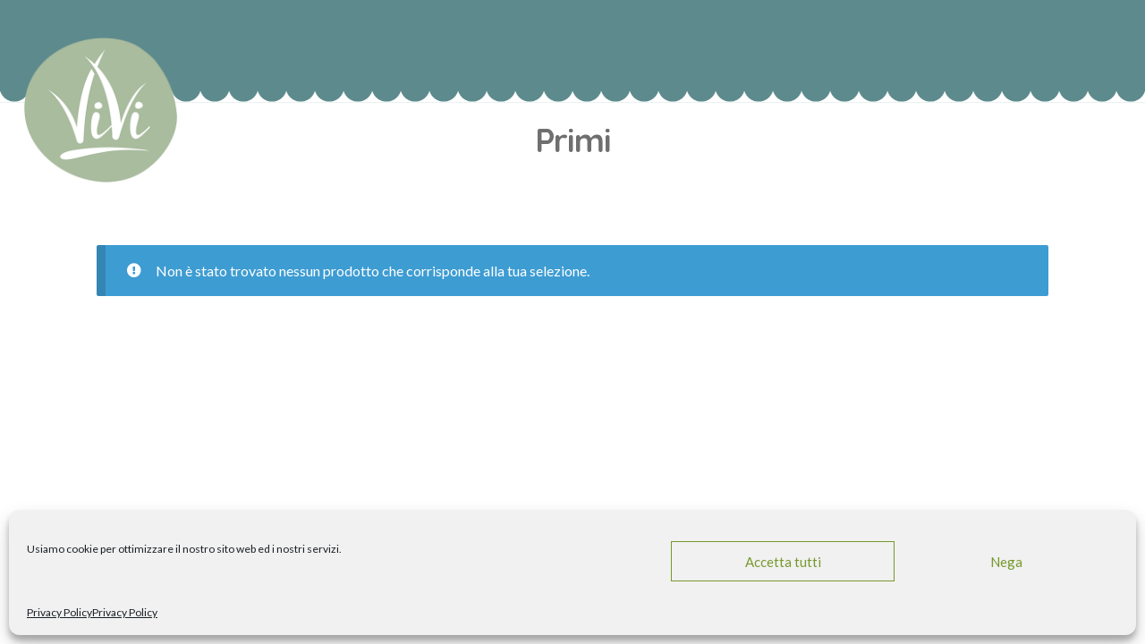

--- FILE ---
content_type: text/html; charset=UTF-8
request_url: https://www.vivi.it/compra/wp-admin/admin-ajax.php
body_size: -238
content:


	<p class="woocommerce-mini-cart__empty-message">Nessun prodotto nel carrello.</p>


<div class='ta-empty-cart delivery'><p>Hai fame?</p><p>Aggiungi qualcosa al carrello, lo porteremo direttamente a casa tua!</p></div><div class='ta-empty-cart take-away'><p>Hai fame?</p><p>Aggiungi qualcosa al carrello, sarà pronto fra un'ora!</p></div>

--- FILE ---
content_type: text/html; charset=utf-8
request_url: https://www.google.com/recaptcha/api2/anchor?ar=1&k=6Le159MUAAAAABAJWfwAVy5BpgFZzs8_t3qyWDOG&co=aHR0cHM6Ly93d3cudml2aS5pdDo0NDM.&hl=en&v=PoyoqOPhxBO7pBk68S4YbpHZ&size=invisible&anchor-ms=20000&execute-ms=30000&cb=18xnvy145sx1
body_size: 48788
content:
<!DOCTYPE HTML><html dir="ltr" lang="en"><head><meta http-equiv="Content-Type" content="text/html; charset=UTF-8">
<meta http-equiv="X-UA-Compatible" content="IE=edge">
<title>reCAPTCHA</title>
<style type="text/css">
/* cyrillic-ext */
@font-face {
  font-family: 'Roboto';
  font-style: normal;
  font-weight: 400;
  font-stretch: 100%;
  src: url(//fonts.gstatic.com/s/roboto/v48/KFO7CnqEu92Fr1ME7kSn66aGLdTylUAMa3GUBHMdazTgWw.woff2) format('woff2');
  unicode-range: U+0460-052F, U+1C80-1C8A, U+20B4, U+2DE0-2DFF, U+A640-A69F, U+FE2E-FE2F;
}
/* cyrillic */
@font-face {
  font-family: 'Roboto';
  font-style: normal;
  font-weight: 400;
  font-stretch: 100%;
  src: url(//fonts.gstatic.com/s/roboto/v48/KFO7CnqEu92Fr1ME7kSn66aGLdTylUAMa3iUBHMdazTgWw.woff2) format('woff2');
  unicode-range: U+0301, U+0400-045F, U+0490-0491, U+04B0-04B1, U+2116;
}
/* greek-ext */
@font-face {
  font-family: 'Roboto';
  font-style: normal;
  font-weight: 400;
  font-stretch: 100%;
  src: url(//fonts.gstatic.com/s/roboto/v48/KFO7CnqEu92Fr1ME7kSn66aGLdTylUAMa3CUBHMdazTgWw.woff2) format('woff2');
  unicode-range: U+1F00-1FFF;
}
/* greek */
@font-face {
  font-family: 'Roboto';
  font-style: normal;
  font-weight: 400;
  font-stretch: 100%;
  src: url(//fonts.gstatic.com/s/roboto/v48/KFO7CnqEu92Fr1ME7kSn66aGLdTylUAMa3-UBHMdazTgWw.woff2) format('woff2');
  unicode-range: U+0370-0377, U+037A-037F, U+0384-038A, U+038C, U+038E-03A1, U+03A3-03FF;
}
/* math */
@font-face {
  font-family: 'Roboto';
  font-style: normal;
  font-weight: 400;
  font-stretch: 100%;
  src: url(//fonts.gstatic.com/s/roboto/v48/KFO7CnqEu92Fr1ME7kSn66aGLdTylUAMawCUBHMdazTgWw.woff2) format('woff2');
  unicode-range: U+0302-0303, U+0305, U+0307-0308, U+0310, U+0312, U+0315, U+031A, U+0326-0327, U+032C, U+032F-0330, U+0332-0333, U+0338, U+033A, U+0346, U+034D, U+0391-03A1, U+03A3-03A9, U+03B1-03C9, U+03D1, U+03D5-03D6, U+03F0-03F1, U+03F4-03F5, U+2016-2017, U+2034-2038, U+203C, U+2040, U+2043, U+2047, U+2050, U+2057, U+205F, U+2070-2071, U+2074-208E, U+2090-209C, U+20D0-20DC, U+20E1, U+20E5-20EF, U+2100-2112, U+2114-2115, U+2117-2121, U+2123-214F, U+2190, U+2192, U+2194-21AE, U+21B0-21E5, U+21F1-21F2, U+21F4-2211, U+2213-2214, U+2216-22FF, U+2308-230B, U+2310, U+2319, U+231C-2321, U+2336-237A, U+237C, U+2395, U+239B-23B7, U+23D0, U+23DC-23E1, U+2474-2475, U+25AF, U+25B3, U+25B7, U+25BD, U+25C1, U+25CA, U+25CC, U+25FB, U+266D-266F, U+27C0-27FF, U+2900-2AFF, U+2B0E-2B11, U+2B30-2B4C, U+2BFE, U+3030, U+FF5B, U+FF5D, U+1D400-1D7FF, U+1EE00-1EEFF;
}
/* symbols */
@font-face {
  font-family: 'Roboto';
  font-style: normal;
  font-weight: 400;
  font-stretch: 100%;
  src: url(//fonts.gstatic.com/s/roboto/v48/KFO7CnqEu92Fr1ME7kSn66aGLdTylUAMaxKUBHMdazTgWw.woff2) format('woff2');
  unicode-range: U+0001-000C, U+000E-001F, U+007F-009F, U+20DD-20E0, U+20E2-20E4, U+2150-218F, U+2190, U+2192, U+2194-2199, U+21AF, U+21E6-21F0, U+21F3, U+2218-2219, U+2299, U+22C4-22C6, U+2300-243F, U+2440-244A, U+2460-24FF, U+25A0-27BF, U+2800-28FF, U+2921-2922, U+2981, U+29BF, U+29EB, U+2B00-2BFF, U+4DC0-4DFF, U+FFF9-FFFB, U+10140-1018E, U+10190-1019C, U+101A0, U+101D0-101FD, U+102E0-102FB, U+10E60-10E7E, U+1D2C0-1D2D3, U+1D2E0-1D37F, U+1F000-1F0FF, U+1F100-1F1AD, U+1F1E6-1F1FF, U+1F30D-1F30F, U+1F315, U+1F31C, U+1F31E, U+1F320-1F32C, U+1F336, U+1F378, U+1F37D, U+1F382, U+1F393-1F39F, U+1F3A7-1F3A8, U+1F3AC-1F3AF, U+1F3C2, U+1F3C4-1F3C6, U+1F3CA-1F3CE, U+1F3D4-1F3E0, U+1F3ED, U+1F3F1-1F3F3, U+1F3F5-1F3F7, U+1F408, U+1F415, U+1F41F, U+1F426, U+1F43F, U+1F441-1F442, U+1F444, U+1F446-1F449, U+1F44C-1F44E, U+1F453, U+1F46A, U+1F47D, U+1F4A3, U+1F4B0, U+1F4B3, U+1F4B9, U+1F4BB, U+1F4BF, U+1F4C8-1F4CB, U+1F4D6, U+1F4DA, U+1F4DF, U+1F4E3-1F4E6, U+1F4EA-1F4ED, U+1F4F7, U+1F4F9-1F4FB, U+1F4FD-1F4FE, U+1F503, U+1F507-1F50B, U+1F50D, U+1F512-1F513, U+1F53E-1F54A, U+1F54F-1F5FA, U+1F610, U+1F650-1F67F, U+1F687, U+1F68D, U+1F691, U+1F694, U+1F698, U+1F6AD, U+1F6B2, U+1F6B9-1F6BA, U+1F6BC, U+1F6C6-1F6CF, U+1F6D3-1F6D7, U+1F6E0-1F6EA, U+1F6F0-1F6F3, U+1F6F7-1F6FC, U+1F700-1F7FF, U+1F800-1F80B, U+1F810-1F847, U+1F850-1F859, U+1F860-1F887, U+1F890-1F8AD, U+1F8B0-1F8BB, U+1F8C0-1F8C1, U+1F900-1F90B, U+1F93B, U+1F946, U+1F984, U+1F996, U+1F9E9, U+1FA00-1FA6F, U+1FA70-1FA7C, U+1FA80-1FA89, U+1FA8F-1FAC6, U+1FACE-1FADC, U+1FADF-1FAE9, U+1FAF0-1FAF8, U+1FB00-1FBFF;
}
/* vietnamese */
@font-face {
  font-family: 'Roboto';
  font-style: normal;
  font-weight: 400;
  font-stretch: 100%;
  src: url(//fonts.gstatic.com/s/roboto/v48/KFO7CnqEu92Fr1ME7kSn66aGLdTylUAMa3OUBHMdazTgWw.woff2) format('woff2');
  unicode-range: U+0102-0103, U+0110-0111, U+0128-0129, U+0168-0169, U+01A0-01A1, U+01AF-01B0, U+0300-0301, U+0303-0304, U+0308-0309, U+0323, U+0329, U+1EA0-1EF9, U+20AB;
}
/* latin-ext */
@font-face {
  font-family: 'Roboto';
  font-style: normal;
  font-weight: 400;
  font-stretch: 100%;
  src: url(//fonts.gstatic.com/s/roboto/v48/KFO7CnqEu92Fr1ME7kSn66aGLdTylUAMa3KUBHMdazTgWw.woff2) format('woff2');
  unicode-range: U+0100-02BA, U+02BD-02C5, U+02C7-02CC, U+02CE-02D7, U+02DD-02FF, U+0304, U+0308, U+0329, U+1D00-1DBF, U+1E00-1E9F, U+1EF2-1EFF, U+2020, U+20A0-20AB, U+20AD-20C0, U+2113, U+2C60-2C7F, U+A720-A7FF;
}
/* latin */
@font-face {
  font-family: 'Roboto';
  font-style: normal;
  font-weight: 400;
  font-stretch: 100%;
  src: url(//fonts.gstatic.com/s/roboto/v48/KFO7CnqEu92Fr1ME7kSn66aGLdTylUAMa3yUBHMdazQ.woff2) format('woff2');
  unicode-range: U+0000-00FF, U+0131, U+0152-0153, U+02BB-02BC, U+02C6, U+02DA, U+02DC, U+0304, U+0308, U+0329, U+2000-206F, U+20AC, U+2122, U+2191, U+2193, U+2212, U+2215, U+FEFF, U+FFFD;
}
/* cyrillic-ext */
@font-face {
  font-family: 'Roboto';
  font-style: normal;
  font-weight: 500;
  font-stretch: 100%;
  src: url(//fonts.gstatic.com/s/roboto/v48/KFO7CnqEu92Fr1ME7kSn66aGLdTylUAMa3GUBHMdazTgWw.woff2) format('woff2');
  unicode-range: U+0460-052F, U+1C80-1C8A, U+20B4, U+2DE0-2DFF, U+A640-A69F, U+FE2E-FE2F;
}
/* cyrillic */
@font-face {
  font-family: 'Roboto';
  font-style: normal;
  font-weight: 500;
  font-stretch: 100%;
  src: url(//fonts.gstatic.com/s/roboto/v48/KFO7CnqEu92Fr1ME7kSn66aGLdTylUAMa3iUBHMdazTgWw.woff2) format('woff2');
  unicode-range: U+0301, U+0400-045F, U+0490-0491, U+04B0-04B1, U+2116;
}
/* greek-ext */
@font-face {
  font-family: 'Roboto';
  font-style: normal;
  font-weight: 500;
  font-stretch: 100%;
  src: url(//fonts.gstatic.com/s/roboto/v48/KFO7CnqEu92Fr1ME7kSn66aGLdTylUAMa3CUBHMdazTgWw.woff2) format('woff2');
  unicode-range: U+1F00-1FFF;
}
/* greek */
@font-face {
  font-family: 'Roboto';
  font-style: normal;
  font-weight: 500;
  font-stretch: 100%;
  src: url(//fonts.gstatic.com/s/roboto/v48/KFO7CnqEu92Fr1ME7kSn66aGLdTylUAMa3-UBHMdazTgWw.woff2) format('woff2');
  unicode-range: U+0370-0377, U+037A-037F, U+0384-038A, U+038C, U+038E-03A1, U+03A3-03FF;
}
/* math */
@font-face {
  font-family: 'Roboto';
  font-style: normal;
  font-weight: 500;
  font-stretch: 100%;
  src: url(//fonts.gstatic.com/s/roboto/v48/KFO7CnqEu92Fr1ME7kSn66aGLdTylUAMawCUBHMdazTgWw.woff2) format('woff2');
  unicode-range: U+0302-0303, U+0305, U+0307-0308, U+0310, U+0312, U+0315, U+031A, U+0326-0327, U+032C, U+032F-0330, U+0332-0333, U+0338, U+033A, U+0346, U+034D, U+0391-03A1, U+03A3-03A9, U+03B1-03C9, U+03D1, U+03D5-03D6, U+03F0-03F1, U+03F4-03F5, U+2016-2017, U+2034-2038, U+203C, U+2040, U+2043, U+2047, U+2050, U+2057, U+205F, U+2070-2071, U+2074-208E, U+2090-209C, U+20D0-20DC, U+20E1, U+20E5-20EF, U+2100-2112, U+2114-2115, U+2117-2121, U+2123-214F, U+2190, U+2192, U+2194-21AE, U+21B0-21E5, U+21F1-21F2, U+21F4-2211, U+2213-2214, U+2216-22FF, U+2308-230B, U+2310, U+2319, U+231C-2321, U+2336-237A, U+237C, U+2395, U+239B-23B7, U+23D0, U+23DC-23E1, U+2474-2475, U+25AF, U+25B3, U+25B7, U+25BD, U+25C1, U+25CA, U+25CC, U+25FB, U+266D-266F, U+27C0-27FF, U+2900-2AFF, U+2B0E-2B11, U+2B30-2B4C, U+2BFE, U+3030, U+FF5B, U+FF5D, U+1D400-1D7FF, U+1EE00-1EEFF;
}
/* symbols */
@font-face {
  font-family: 'Roboto';
  font-style: normal;
  font-weight: 500;
  font-stretch: 100%;
  src: url(//fonts.gstatic.com/s/roboto/v48/KFO7CnqEu92Fr1ME7kSn66aGLdTylUAMaxKUBHMdazTgWw.woff2) format('woff2');
  unicode-range: U+0001-000C, U+000E-001F, U+007F-009F, U+20DD-20E0, U+20E2-20E4, U+2150-218F, U+2190, U+2192, U+2194-2199, U+21AF, U+21E6-21F0, U+21F3, U+2218-2219, U+2299, U+22C4-22C6, U+2300-243F, U+2440-244A, U+2460-24FF, U+25A0-27BF, U+2800-28FF, U+2921-2922, U+2981, U+29BF, U+29EB, U+2B00-2BFF, U+4DC0-4DFF, U+FFF9-FFFB, U+10140-1018E, U+10190-1019C, U+101A0, U+101D0-101FD, U+102E0-102FB, U+10E60-10E7E, U+1D2C0-1D2D3, U+1D2E0-1D37F, U+1F000-1F0FF, U+1F100-1F1AD, U+1F1E6-1F1FF, U+1F30D-1F30F, U+1F315, U+1F31C, U+1F31E, U+1F320-1F32C, U+1F336, U+1F378, U+1F37D, U+1F382, U+1F393-1F39F, U+1F3A7-1F3A8, U+1F3AC-1F3AF, U+1F3C2, U+1F3C4-1F3C6, U+1F3CA-1F3CE, U+1F3D4-1F3E0, U+1F3ED, U+1F3F1-1F3F3, U+1F3F5-1F3F7, U+1F408, U+1F415, U+1F41F, U+1F426, U+1F43F, U+1F441-1F442, U+1F444, U+1F446-1F449, U+1F44C-1F44E, U+1F453, U+1F46A, U+1F47D, U+1F4A3, U+1F4B0, U+1F4B3, U+1F4B9, U+1F4BB, U+1F4BF, U+1F4C8-1F4CB, U+1F4D6, U+1F4DA, U+1F4DF, U+1F4E3-1F4E6, U+1F4EA-1F4ED, U+1F4F7, U+1F4F9-1F4FB, U+1F4FD-1F4FE, U+1F503, U+1F507-1F50B, U+1F50D, U+1F512-1F513, U+1F53E-1F54A, U+1F54F-1F5FA, U+1F610, U+1F650-1F67F, U+1F687, U+1F68D, U+1F691, U+1F694, U+1F698, U+1F6AD, U+1F6B2, U+1F6B9-1F6BA, U+1F6BC, U+1F6C6-1F6CF, U+1F6D3-1F6D7, U+1F6E0-1F6EA, U+1F6F0-1F6F3, U+1F6F7-1F6FC, U+1F700-1F7FF, U+1F800-1F80B, U+1F810-1F847, U+1F850-1F859, U+1F860-1F887, U+1F890-1F8AD, U+1F8B0-1F8BB, U+1F8C0-1F8C1, U+1F900-1F90B, U+1F93B, U+1F946, U+1F984, U+1F996, U+1F9E9, U+1FA00-1FA6F, U+1FA70-1FA7C, U+1FA80-1FA89, U+1FA8F-1FAC6, U+1FACE-1FADC, U+1FADF-1FAE9, U+1FAF0-1FAF8, U+1FB00-1FBFF;
}
/* vietnamese */
@font-face {
  font-family: 'Roboto';
  font-style: normal;
  font-weight: 500;
  font-stretch: 100%;
  src: url(//fonts.gstatic.com/s/roboto/v48/KFO7CnqEu92Fr1ME7kSn66aGLdTylUAMa3OUBHMdazTgWw.woff2) format('woff2');
  unicode-range: U+0102-0103, U+0110-0111, U+0128-0129, U+0168-0169, U+01A0-01A1, U+01AF-01B0, U+0300-0301, U+0303-0304, U+0308-0309, U+0323, U+0329, U+1EA0-1EF9, U+20AB;
}
/* latin-ext */
@font-face {
  font-family: 'Roboto';
  font-style: normal;
  font-weight: 500;
  font-stretch: 100%;
  src: url(//fonts.gstatic.com/s/roboto/v48/KFO7CnqEu92Fr1ME7kSn66aGLdTylUAMa3KUBHMdazTgWw.woff2) format('woff2');
  unicode-range: U+0100-02BA, U+02BD-02C5, U+02C7-02CC, U+02CE-02D7, U+02DD-02FF, U+0304, U+0308, U+0329, U+1D00-1DBF, U+1E00-1E9F, U+1EF2-1EFF, U+2020, U+20A0-20AB, U+20AD-20C0, U+2113, U+2C60-2C7F, U+A720-A7FF;
}
/* latin */
@font-face {
  font-family: 'Roboto';
  font-style: normal;
  font-weight: 500;
  font-stretch: 100%;
  src: url(//fonts.gstatic.com/s/roboto/v48/KFO7CnqEu92Fr1ME7kSn66aGLdTylUAMa3yUBHMdazQ.woff2) format('woff2');
  unicode-range: U+0000-00FF, U+0131, U+0152-0153, U+02BB-02BC, U+02C6, U+02DA, U+02DC, U+0304, U+0308, U+0329, U+2000-206F, U+20AC, U+2122, U+2191, U+2193, U+2212, U+2215, U+FEFF, U+FFFD;
}
/* cyrillic-ext */
@font-face {
  font-family: 'Roboto';
  font-style: normal;
  font-weight: 900;
  font-stretch: 100%;
  src: url(//fonts.gstatic.com/s/roboto/v48/KFO7CnqEu92Fr1ME7kSn66aGLdTylUAMa3GUBHMdazTgWw.woff2) format('woff2');
  unicode-range: U+0460-052F, U+1C80-1C8A, U+20B4, U+2DE0-2DFF, U+A640-A69F, U+FE2E-FE2F;
}
/* cyrillic */
@font-face {
  font-family: 'Roboto';
  font-style: normal;
  font-weight: 900;
  font-stretch: 100%;
  src: url(//fonts.gstatic.com/s/roboto/v48/KFO7CnqEu92Fr1ME7kSn66aGLdTylUAMa3iUBHMdazTgWw.woff2) format('woff2');
  unicode-range: U+0301, U+0400-045F, U+0490-0491, U+04B0-04B1, U+2116;
}
/* greek-ext */
@font-face {
  font-family: 'Roboto';
  font-style: normal;
  font-weight: 900;
  font-stretch: 100%;
  src: url(//fonts.gstatic.com/s/roboto/v48/KFO7CnqEu92Fr1ME7kSn66aGLdTylUAMa3CUBHMdazTgWw.woff2) format('woff2');
  unicode-range: U+1F00-1FFF;
}
/* greek */
@font-face {
  font-family: 'Roboto';
  font-style: normal;
  font-weight: 900;
  font-stretch: 100%;
  src: url(//fonts.gstatic.com/s/roboto/v48/KFO7CnqEu92Fr1ME7kSn66aGLdTylUAMa3-UBHMdazTgWw.woff2) format('woff2');
  unicode-range: U+0370-0377, U+037A-037F, U+0384-038A, U+038C, U+038E-03A1, U+03A3-03FF;
}
/* math */
@font-face {
  font-family: 'Roboto';
  font-style: normal;
  font-weight: 900;
  font-stretch: 100%;
  src: url(//fonts.gstatic.com/s/roboto/v48/KFO7CnqEu92Fr1ME7kSn66aGLdTylUAMawCUBHMdazTgWw.woff2) format('woff2');
  unicode-range: U+0302-0303, U+0305, U+0307-0308, U+0310, U+0312, U+0315, U+031A, U+0326-0327, U+032C, U+032F-0330, U+0332-0333, U+0338, U+033A, U+0346, U+034D, U+0391-03A1, U+03A3-03A9, U+03B1-03C9, U+03D1, U+03D5-03D6, U+03F0-03F1, U+03F4-03F5, U+2016-2017, U+2034-2038, U+203C, U+2040, U+2043, U+2047, U+2050, U+2057, U+205F, U+2070-2071, U+2074-208E, U+2090-209C, U+20D0-20DC, U+20E1, U+20E5-20EF, U+2100-2112, U+2114-2115, U+2117-2121, U+2123-214F, U+2190, U+2192, U+2194-21AE, U+21B0-21E5, U+21F1-21F2, U+21F4-2211, U+2213-2214, U+2216-22FF, U+2308-230B, U+2310, U+2319, U+231C-2321, U+2336-237A, U+237C, U+2395, U+239B-23B7, U+23D0, U+23DC-23E1, U+2474-2475, U+25AF, U+25B3, U+25B7, U+25BD, U+25C1, U+25CA, U+25CC, U+25FB, U+266D-266F, U+27C0-27FF, U+2900-2AFF, U+2B0E-2B11, U+2B30-2B4C, U+2BFE, U+3030, U+FF5B, U+FF5D, U+1D400-1D7FF, U+1EE00-1EEFF;
}
/* symbols */
@font-face {
  font-family: 'Roboto';
  font-style: normal;
  font-weight: 900;
  font-stretch: 100%;
  src: url(//fonts.gstatic.com/s/roboto/v48/KFO7CnqEu92Fr1ME7kSn66aGLdTylUAMaxKUBHMdazTgWw.woff2) format('woff2');
  unicode-range: U+0001-000C, U+000E-001F, U+007F-009F, U+20DD-20E0, U+20E2-20E4, U+2150-218F, U+2190, U+2192, U+2194-2199, U+21AF, U+21E6-21F0, U+21F3, U+2218-2219, U+2299, U+22C4-22C6, U+2300-243F, U+2440-244A, U+2460-24FF, U+25A0-27BF, U+2800-28FF, U+2921-2922, U+2981, U+29BF, U+29EB, U+2B00-2BFF, U+4DC0-4DFF, U+FFF9-FFFB, U+10140-1018E, U+10190-1019C, U+101A0, U+101D0-101FD, U+102E0-102FB, U+10E60-10E7E, U+1D2C0-1D2D3, U+1D2E0-1D37F, U+1F000-1F0FF, U+1F100-1F1AD, U+1F1E6-1F1FF, U+1F30D-1F30F, U+1F315, U+1F31C, U+1F31E, U+1F320-1F32C, U+1F336, U+1F378, U+1F37D, U+1F382, U+1F393-1F39F, U+1F3A7-1F3A8, U+1F3AC-1F3AF, U+1F3C2, U+1F3C4-1F3C6, U+1F3CA-1F3CE, U+1F3D4-1F3E0, U+1F3ED, U+1F3F1-1F3F3, U+1F3F5-1F3F7, U+1F408, U+1F415, U+1F41F, U+1F426, U+1F43F, U+1F441-1F442, U+1F444, U+1F446-1F449, U+1F44C-1F44E, U+1F453, U+1F46A, U+1F47D, U+1F4A3, U+1F4B0, U+1F4B3, U+1F4B9, U+1F4BB, U+1F4BF, U+1F4C8-1F4CB, U+1F4D6, U+1F4DA, U+1F4DF, U+1F4E3-1F4E6, U+1F4EA-1F4ED, U+1F4F7, U+1F4F9-1F4FB, U+1F4FD-1F4FE, U+1F503, U+1F507-1F50B, U+1F50D, U+1F512-1F513, U+1F53E-1F54A, U+1F54F-1F5FA, U+1F610, U+1F650-1F67F, U+1F687, U+1F68D, U+1F691, U+1F694, U+1F698, U+1F6AD, U+1F6B2, U+1F6B9-1F6BA, U+1F6BC, U+1F6C6-1F6CF, U+1F6D3-1F6D7, U+1F6E0-1F6EA, U+1F6F0-1F6F3, U+1F6F7-1F6FC, U+1F700-1F7FF, U+1F800-1F80B, U+1F810-1F847, U+1F850-1F859, U+1F860-1F887, U+1F890-1F8AD, U+1F8B0-1F8BB, U+1F8C0-1F8C1, U+1F900-1F90B, U+1F93B, U+1F946, U+1F984, U+1F996, U+1F9E9, U+1FA00-1FA6F, U+1FA70-1FA7C, U+1FA80-1FA89, U+1FA8F-1FAC6, U+1FACE-1FADC, U+1FADF-1FAE9, U+1FAF0-1FAF8, U+1FB00-1FBFF;
}
/* vietnamese */
@font-face {
  font-family: 'Roboto';
  font-style: normal;
  font-weight: 900;
  font-stretch: 100%;
  src: url(//fonts.gstatic.com/s/roboto/v48/KFO7CnqEu92Fr1ME7kSn66aGLdTylUAMa3OUBHMdazTgWw.woff2) format('woff2');
  unicode-range: U+0102-0103, U+0110-0111, U+0128-0129, U+0168-0169, U+01A0-01A1, U+01AF-01B0, U+0300-0301, U+0303-0304, U+0308-0309, U+0323, U+0329, U+1EA0-1EF9, U+20AB;
}
/* latin-ext */
@font-face {
  font-family: 'Roboto';
  font-style: normal;
  font-weight: 900;
  font-stretch: 100%;
  src: url(//fonts.gstatic.com/s/roboto/v48/KFO7CnqEu92Fr1ME7kSn66aGLdTylUAMa3KUBHMdazTgWw.woff2) format('woff2');
  unicode-range: U+0100-02BA, U+02BD-02C5, U+02C7-02CC, U+02CE-02D7, U+02DD-02FF, U+0304, U+0308, U+0329, U+1D00-1DBF, U+1E00-1E9F, U+1EF2-1EFF, U+2020, U+20A0-20AB, U+20AD-20C0, U+2113, U+2C60-2C7F, U+A720-A7FF;
}
/* latin */
@font-face {
  font-family: 'Roboto';
  font-style: normal;
  font-weight: 900;
  font-stretch: 100%;
  src: url(//fonts.gstatic.com/s/roboto/v48/KFO7CnqEu92Fr1ME7kSn66aGLdTylUAMa3yUBHMdazQ.woff2) format('woff2');
  unicode-range: U+0000-00FF, U+0131, U+0152-0153, U+02BB-02BC, U+02C6, U+02DA, U+02DC, U+0304, U+0308, U+0329, U+2000-206F, U+20AC, U+2122, U+2191, U+2193, U+2212, U+2215, U+FEFF, U+FFFD;
}

</style>
<link rel="stylesheet" type="text/css" href="https://www.gstatic.com/recaptcha/releases/PoyoqOPhxBO7pBk68S4YbpHZ/styles__ltr.css">
<script nonce="a9pitIhOjdQXXLmBUcHncw" type="text/javascript">window['__recaptcha_api'] = 'https://www.google.com/recaptcha/api2/';</script>
<script type="text/javascript" src="https://www.gstatic.com/recaptcha/releases/PoyoqOPhxBO7pBk68S4YbpHZ/recaptcha__en.js" nonce="a9pitIhOjdQXXLmBUcHncw">
      
    </script></head>
<body><div id="rc-anchor-alert" class="rc-anchor-alert"></div>
<input type="hidden" id="recaptcha-token" value="[base64]">
<script type="text/javascript" nonce="a9pitIhOjdQXXLmBUcHncw">
      recaptcha.anchor.Main.init("[\x22ainput\x22,[\x22bgdata\x22,\x22\x22,\[base64]/[base64]/[base64]/bmV3IHJbeF0oY1swXSk6RT09Mj9uZXcgclt4XShjWzBdLGNbMV0pOkU9PTM/bmV3IHJbeF0oY1swXSxjWzFdLGNbMl0pOkU9PTQ/[base64]/[base64]/[base64]/[base64]/[base64]/[base64]/[base64]/[base64]\x22,\[base64]\x22,\x22w4/ChhXDuFIXMsO/wrZ5VsO/w77DksKpwqtCAX0DwoPClMOWbgFMVjHCgD4fY8OLW8KcKVF5w7rDszLDg8K4fcOaYMKnNcOccMKMJ8OKwodJwpxfGgDDgAozKGnDhDvDvgE+wo8uAQ1tRTUJNRfCvsK2asOPCsKuw5zDoS/CrwzDrMOKwqHDh2xEw7TCgcO7w4QnHsKeZsOewo/CoDzCjR7DhD8HXsK1YG7DnQ5/FcKIw6kSw5BiecK6XRggw5rCvTt1bw83w4PDhsKhJS/ChsO2wpbDi8OMw7E3G1ZSwrjCvMKyw6V0P8KDw5jDucKEJ8KZw7LCocK2wpLColU+FsK8woZRw7NAIsKrwovCicKWPx/CmcOXXAPCkMKzDBbClcKgwqXCkHbDpBXClcOZwp1Kw4TCt8OqJ0PDkSrCv3HDqMOpwq3DqD3DsmMEw6AkLMOHX8Oiw6jDsQHDuBDDrzjDih9LBkUDwr0YwpvClTogXsOnJMOjw5VDRCUSwr4XTGbDiwjDq8OJw6rDtMKTwrQEwq9Ow4pfeMOtwrYnwovDmMKdw5IPw5/CpcKXZcOpb8OtPsOAKjkewqIHw7VyPcOBwosaTBvDjMK3BMKOaSzCv8O8wpzDsjDCrcK4w4cpwoo0wr4Sw4bCsxIrPsKpQUdiDsKFw4ZqETo/[base64]/CUtSCj9dBS9BwpQ+fMO3w7cgwofCpcONwqxBZT5FHMK0w5h1wqjDpcO2TcOGQ8Olw5/CqcK3P1g6wrPCp8KCL8Kwd8KqwovCosOaw4pRc2swUMOiRRtJFUQjw5jCoMKreGxpVnN0C8K9wpx2w5N8w5YXwrY/w6PCulAqBcOtw44dVMOBwr/DmAIQw5XDl3jCk8Kcd0rCvcOqVTgtw65uw51Ew4paV8KNRcOnK3zClcO5H8KgZTIVesORwrY5w49bL8OsbGopwpXCnGwyCcKUBkvDmnHDoMKdw7nCrVNdbMK5NcK9KATDvcOSPQHChcObX2DCn8KNSVTDosKcKz3CrBfDlw7CpwvDnUrDrCEhwoTCosO/RcKFw6ojwoRowrLCvMKBHFFJISJjwoPDhMK+w5YcwobCiHLCgBEbElrCisKjXgDDt8K2PFzDu8KTa0vDkTjDtMOWBSvCrRnDpMKfwq1ufMOnFk9pw4NnwovCjcK6w7Z2CyQMw6HDrsK/I8OVwprDssOmw7t3wroFLRRiGB/[base64]/wrbDrsKow4cjYMO0wq7DgBMyTsKZGsOELw0Lw4wMBDzDhsKkbcOLw4sjXcK7bVHDt2LCgMKUwqnCu8Kawpd7OMKcAMKpwobDjcOBw7x/w6vDkCDCncKUwokUYA5hBTQowqfCpcKdW8KeVcK0OTfCjHjCnsK+w5A9wqMuN8OefjlEw6HCrMKFTGx0awfCocKvBmbDmnh5VcOIKsKrRykIwqjDocKYwr/DjzYBesO/w5PCrcKiw4okw75Bw41VwpvDrsOgVMOSCsOqw5owwqdvK8KRAkAVw7zCrRUlw7jCjhw7wqHCkw/[base64]/DmsKhwqDDmMOnwr1tcD/[base64]/[base64]/wow/[base64]/DuUvCn1BId1ZjwofDn23CocOhKQjCp8K8JMKxUMKjSU/CjcK/[base64]/DqMKEw7nCj8OlGRA2JT/DkMKHw7oHasOmUcOIw7gPX8Kdw5xuwr7Ch8O4w53Dp8Kkwo3CpVPDiDnCtXDDgsO9T8K9b8OxaMOdwpPDmsOvDFPCrU9Dw6YlwrYhw7nDgMKpwqdRw6PCtE8TLXEjwr0Zw7TDnj3Cl0B7wrbCngRtK0TDoytbwqrCsQHDk8OvZ0smGcOdw4XDq8K+w5onH8KYw6TCty/CpQHDtAZhw6N+Z0M/w6xAwoY+w7InOsKxQz/DoMODdALDgHfCulvCo8KJdHxuw6DCgsOgCzHDpcK9asKrwpAudMOhw5s/YFVdAlIEwrXCs8K2dsKdw5fCjsKhVcOtwrF5dsORU0rCo1rCrXPCjsKVw4/CtSQ/[base64]/Dp2pYwpnDtRDCgH/DvMOcV8KTfGLDqGDCv0zDsMOQwpXCmcOIwpzDiSg3wpbDi8K6IMOew4RcXMK6acKYw6ARBsK+wpRnKcOZw7bCghQrBADCicOKajJfw4N/w53CisK7McOKwr5Fw4LCucOmJUEBB8KhDcOHwr/Cl1fDu8OXwrHDo8KsZ8Omw4bCh8K/[base64]/[base64]/wodKRzjDh8KLworCmmEJw4fCqE1IIsKoXy3CisKVw5PDksK/TglpSsOQdHrCuVEqw4zCg8KvIMORw4nDtjzCuhTCvF/DnBnCrsOdw7zDuMKow7QtwrjClkDDh8KjfQd/w6cYwoTDvMO1w73CusOSwpNuwqjDsMKgCl/CvHzCtmJ4DMOTAsOUBGomMxHDtVA3w6VswprDt1Q8wogxw5c5GxPDsMKMwprDmMOJRcO5EMOTdmnDrVXCnn/CoMKPMUzCncKeCgcHwp7CplvClcKvwpvDiTzCkAIOwqxYF8OyblYawo8tPy/Cs8KRw759w74aUA3CrnRIwpx3wpjDh03DlMO2w58XBS7DrB7ChcO/[base64]/[base64]/Cj8Kjwq/ChcKiL2jDksKXw6sfCMOWwpDChVokwo1LKzUKwql1w5XDrMO0Ui8Uw5REwqvDmcKWMcKaw5Jww6MIDcKJwo55wp3DgD1xIj5Fwp0jw6HDlMKSwoHClzRSwoV5w4LDpmHDhsOlwoQCCMOhOD/DmVUnWknDjMOuHcKuw4lafGbCvQAOTcOKw7HCo8Obw4jCqsKcwpPCvcOwLRnChcKMa8K6wqbCojB6IsO4w6/CtsK+wqHClH/CrMOoOiR6aMOIM8KGVycoXMO+PB3Co8O+FwcVw48pYGVzwprCi8Oiw4LDqMOOY2pEwqApwpk/w5bDt2stwpIuwoXCosOzbsKzw5fClnbCgsKrMzdSZsKFw7/Cp39cRQ/Dg3PDmSZLwpvDvMK1fh7Dnh00AMOew7zDqlPDs8Ovwp8HwoNgMmIMO35awpDChcOUwrQaBz/Dg0DDi8Kzw5zDkRXCq8KrOxvCksKvFcKiFsKSwpzDt1fCncKxw5DDrB3DncOfwprDr8OVw4xdwqt3asOsFizCj8KEwofCvl3CpcOhw4/DoT0QFMO+w7fDjyfCg2fChsKcVU/[base64]/DscKeSVjDgQXCisOOw5l8w7/Dn8O1w7YyLMKLwrolw5TCmEzCkMO3wrJNecOLazPDvMOrd15Awp0PGl3DssKrwq3Dt8OjwpUHUsKEEyENw40Owrpmw7LCk2M9H8OVw77DlcOnw67DhcK9wqPDq14qwoPCgcOGwrBaB8KiwpddwoDDs3fCu8Kzwo/Cp18xwqgfwprCvAjCr8KlwqdqWMONwrzDosOoUCzClANjwrbCuyt3JcOGwo4IYBrDgsK9XTvCkcOOVsKVDsO+HMKrL3/CoMOmw57CtMK1w5rDuxhgw6siw7V3woMJbcOzwqI1Bk/ClcOHTn7CozsHCAIyblDDu8Ksw4TCqcKnwrPClGXChjB/AGzCnSJXTsKMw4jDtMKewrXDqcO1FMO7TinDn8K2w58Ew4h/UMO8UcKbecKrwqJONgJTZ8KuA8Orw6/[base64]/DncOHdsK6S8Oxw7zDpS9uIcKzMELDocKxQMOYw7Vqwo9ewoR4IsKlw5pMUcOpazVXwp94w5fDkmbDjW4aD0PDjEDDsQwQw7MBwqPCmSUHw7PDhsK/w7kcClLDhkjDsMOzIUbDvMOJwoYrAcOBwp7Cmh4+w4ISwrjCvsKVw54Gw4BELE3Cjxchw5AgwpHDlcOaJGzChnc+GUnCvMKzwpIsw6bClAnDmsOqw4DCmsKFJ38uwopFw5kCNMO5H8Kaw57CucO/wpXCncONw6okX0PCuFdWMSpmw4R7YsK1w6VVwoZgwq7DksKMVMOnKDPDhXrDpWTCjMOEZ142w7zCpMKPf1/Dp1U0w6vCsMK4w5zDr04cwpYJBXLCj8K6wpd7wotvwoMdwo7CgjPDscO9Uw7DpVsMNxvDj8OGw5fCh8KXaUxMw6zDosOrwrVRw44Hw5ZKOTzDtlDDvsKXwrXCl8KQw4ULw5TCpUbCqCh/w7jClMKnfG1Ew6Iyw4bCnT0LW8OnU8K/CsOWCsK3wqjCq23DpMOow6DDkWYLKcKND8OTNWfDnCxLRcK9C8KfwpXDllY+dBfCkcKtwrfDj8KDwpAwAFvDjE/CtwckYVd5w5lNK8O1w6fDn8KWwoDCtMOgw7DCmMKVN8KYw4YEDMKAfzIybxrCksOTw71/wp5ZwrYHWcOCwrTCjjd+wqgAZVVJw6tUwp9zXcKeQMO5wp7CgMOPw5IOw7jCkMORw6nDg8ORT2rDjCnDl01gdG0hH0/Dv8KWZsKafMOZFcO6a8Kyb8OUDcKuw4jDoidyU8KbUz4AwqfCokTClcO/w6nDoQ/DgwgPw7oTwrTDpVkKwpbCl8KDwpfDiDzDvTDDsWbCkH4bw7fCvlESNcKIdRjDosORKcKaw5/CiioWdcK+GkPCpiDCmyw6w4NAw6HCqynDslTDrljCrlR6a8OUG8OYOcOuXiHDv8OJwpAew7rDscODwrnChMOcwq3Cj8OqwrDCr8ORw4UIb1NtaXLCoMKIImRywoVkw6A2wrjDhRHCpMOrfH7CqhTColLCkGZGaS/[base64]/CgRrDojPCrDslwoFYwrjDi2cdbcO1KsK8dMOCwrlMOWVaExrDtMO3cGMhwp/DgmvCuQbDj8OLQcOpw5IiwrtEwocHw7bCji/CqFlwaToYWGfCvS/DoRPDnxluT8Opwqhgw4TCjFLCjcKkwr3DhsKcWWHDvcKtwrw4wqrCocK/[base64]/cUtQQcOmw6x8wpHCsW1SY8KrwqMzYhjDnHgNBEcxRxHCisKZw7rDlyDCjcOfw65Cwpgowox1NsO3wq5/wp43w4rCjXh6LsO2w604w5J4woXCp200D1TCnsOedx0+w7zCr8KPwoXCujXDhcKoMno5MxAOwroCw4HCuQnCqihHwr1sUkLCnMKSc8ONJ8KUwrrDtcKxwq7Ckg/DtE4Ww7fDqMK8wol5PsKeGEjCp8O4ckLDmQhLwrBywpAmQyvClHJww4bCrsKrwq0bwqYkwqnCjXlpS8K2wrsgwol0wrI6egLCsVvDuA0ew7/DgsKCw4fCo3Miwqx0KSPClz3Ds8KmRMO3wrXDoDrCkcOqwrMVw6Uiw4pvD0nCp383NMO7woAHVGXDvMKnwodSw7I9OsKBX8KPHjVkwoZJw6FPw6wvw7dqw4ojwoDDvsKWDsO0eMOJwpdaRcKlB8K4wrR/wrzCksORw4DDjWvDs8K4ejEfcsKswqDDlsOFaMOdwrPClUIcw6MAw6tHwr/Dvi3DqcKScMO6fMKDdMOPI8O5EsK8w5fCtnbCvsKxw7jCoRPCr0nCpjrCkwrDpMOrw5NyDMK/N8KcJ8KHw7p6w71gwr4Lw5o2w4MgwoNwIF9eA8K0w7sSw4LCgx4qAAwtw6jDomA5w7Z/w7RPwrvCj8Oaw5LDjDZ5w7sCAcKcMsOgVsKrQMKlDWHCrw8DWAhRwqjChsOyesOUBgzDicKMacOpw7Zpwr/Cl2rCj8OLwrTCmDDCpsK/wpLDnFTDlkPChcOSw6fCnMKtLMOgPMK9w5RLPsKcwr8Cw4vCr8KcTMKSw5vCl2oswoDDtyFQw4wuwpvDlQ8PwoHCsMOlw55Va8OrT8OgBW/ClSwIZl5xR8OVYcKdwqseKW3Ckk/Cj1bCqMOVwrLDuVlbw53Dv2fCojjCt8K4TMK8WMKawo3DkcO5ecK7w4LCt8KFI8KHw65Jw6UiAcKDBMKyYcO3wogEclnCrcObw5/[base64]/[base64]/woXDvcOVwoDCtyDCgE82Ewolw5bDuMO8CMK/bVdRA8O7w6liw77CksOTwojDiMKFwp/DrsK5AELCp3JbwrFGw7TCgMKDbDnCiScIwoQqw4fDncOowoXCmFETw5TCgTMBwr5vBXTDosKow7/CrcO5FDRnZTdWw7fCvsK7ZVTDlkRxw7DCljNZwqfCs8Kif2rCiEDDsVfCmH3CisKQScOTwrIiAMO4csOtw6JLT8Kuw6B3QMK7w6x7cD7DqcKrPsOVw4lWwoBvEMK6w43Dh8OYwp/CjsOUAx5/Ug1ewqA4UE3CnUFPw4bDmUMFcUPDq8KvHAMJNHHCtsOqwqwaw6DDiUbDmmrDvSTCpcKYXm8hEn9+LngiTsKnw6Frcgk/[base64]/CiSDDoMK9wpJ5wpXCr8OTJXjDsBEOMHTDgcO8w6PDqcOlwpxeXsOnZsKdwok8DiluYcOiwrQZw7JAO1E8OhQWQMO2w4hGJwEKX33CpsOoAcOTwovDkHPDhcK+QTLCqB7CiEJ8TMOhw4khw5/[base64]/DgsOJwpUWwoFuNwM/[base64]/DvRM0w5ttD8KfJMOwAsK9wqYSw5PDkkkaw5xEw5DCnsKww68bw4lnwp7Dl8KgSBgmwrVhGMOpQsOtXMO5WTfDlw5eUsOFwojDk8Orwq9ywqQ+wpJfwpV+wpcSUHPDqDkEbi/ChsO9w60TZMKwwr0Qw5HDlDHCmSAGworCiMKmw6R5w68VCMOqwrk7H3VlRcKMbDLDlkXCscOswoU9wppyw6nDjmbCljpeSUw3IMOaw47CvsOEwphaY2UIw5oYIC/DpnoHKloYw5ZgwpMuEcO3ZMKLKH/DrcK4bcKXI8KybkbDgFJ1bQsBwqAMwqc0L0ArOFoFw4TCtMOSLsO/w4jDi8O3a8Kowq/DiQQBe8KkwosJwqt6Z3/DiHTDl8KawobClsKvwrDDuEhjw4jDoGdKw58/GEsxbsKlV8OTOcO1wqPCmcKswofCo8KgLWRvw5hpCMOTwqjCkTMXTMOcR8OTU8Ojwr/Cj8Okw67Cr0I0VMKpb8KrX2ExwqbCvsOLE8KNTsKKTlI2w5XCsigJJgMwwq3DhEzDpsKsw4XDnHDCv8KRfRbCusOmMMKGwq7CunhFRcK/D8OAY8KjNsO/[base64]/wqnCjsKTPsOzM8O1wp9WXMOJwqhIw6NDwrJ4w6JcGcO1w6LCth/CncOaM0cmf8KTwrnDuzQPwoJuUsKFD8Oqfm3DgXlOchfCtCl6w6kbZMKAIMKNw7zCq0rCkSLDncKbcMKowrfCv0TDtQ/CkAnDugR+O8K0wpnCrhNfwrFtw6rColl+GSsWMBJcwprDoT/CncOSZRDCocKfSRp8wqV9wqxpwplxwrLDtw4Qw73DhT/CjMOPeXbCgCpOwr7Cgix8ZHjCnWY1YsOhMAfCp34ow5zDt8KrwpY9V3PCuWY4MsKILsO3wrHDuATCkF3DlMOFAMKSw5fDhMOUw7h/RzfDtsKiZMK0w6pRCsOBw74Uwo/CqMKAEcKqw504w5E6UMOWbVXDs8Oxwoxtw6PCpcKzw7zDqMO1CVbDm8KHOTbCilDCs2vCvMKiw6o3NcOEfl1sKSFdP18Tw57CkiwFw5zDhWnDsMO2wpkQwonCs3xJehzDukFmEV3Cn28zw5AeXjjCnsOdwq7DqDVVw6tFw4jDoMKOwp/[base64]/DgMK+wqR1wpHCj8OEwopcYyF7w6tYw77DtMKkfMOWw7J3RcK9wrluK8ObwphMdBfCsn3CiRjDiMKMecO/w5HDkRJEwpQ1w60Kw4xxw50aw4RgwrwHwqjCowHCgj7CqiPCgEB9w49xXsK4wqRBAANuQQM5w4tYwogRwpnCn1UdScK7a8K/QsOZw7rDqCRPDcKuwpTCucK4w7rCvcKYw7vDglIPwrAEFi7Ct8Kbw79GEcOtVGtowrF9ZcOnwrTCuWYWwr7CrUzDtsOhw5pHOwjDn8Kfwoc4TxjDkcOWLsOVS8Ojw78gw7IhBwvDgsKhDsOYP8OkHEPDr18cw5rCscOWM1/[base64]/CrsOdE8KpwrEaLMKpw447w7fDqcOJw6nDmcO1w6PCvsKKex/CvGUvw7HCkhzCuWDDnsKNBMOOw61uC8KAw7RYRsOpw7F1cl4PwohHwrXCvMKbw6rDu8OCTy4vTMOBwpnCoGnCr8KcH8KcwobDrsO7w5bCgDfDosK8wqlGIMOkMF4DH8O/L1jDn1UTe8OGGMKVwpteJsORwqfCiS8uJAQOw6kowpvDvcO4wpPCi8KabQVEYsOTw6YpwqfCsUF5UsK7woDCqcOTDzZ9FsK6wppTwp/Co8OOJ1zDpR/CmMKiw55nw5LDnsKGQcKOLAHDqcOfM0zCl8Oow6vCusKJwrJlw5rCksOaUcKtUsOeYHnDhsOYb8KywowEJgJYw57Ch8OzClgRM8Oxw6EUwr3CgcOXNcO/w7IFw5UAfmhEw6lPw7JIKDxOw74HwrzCv8K2wqzCpcOiAEbDi1XDg8Ovw5Y6wrd/woo1w6IBw75lwpvDt8O5f8KqUMOtfEI5wpXDjsKzw5fCpsONwpJXw6/[base64]/Cj8KUCU/DisOmL3DDu8O5w5LCs8OHW2DCuMOwecO8wpRwwpTDhMKxFCjDuER7aMK7w5zCvSTCm0ZeZ1rDgMOJYTvClCPDlMOUCy8fEEjDkyfCvcK0VRfDsVnDicOxCMOaw4Qnw73DhMOXwoRxw7jDslMdwqDCuxnCrRnDuMO3wp8EcTPDqcKaw4bDngbDrMKkO8OOwpYJf8O/[base64]/DiTbCo1TCvMObfcKWUF/[base64]/wprDu8OzPsOcw5DDmsOzw4vDgFUsw7vCtC3DmAjCvhktw7QAwq/DqsOdwrfCqMONPcKCwqfCgMOnwp7CuHl3aQrCl8KCRMONwrFZVn9rw51xEA7DjsOBw7fDlcKWOgPCrhXDpGnClMOAwp4DaA3Ds8OKw753w5/DikomLcO+w40MEETDiXNDwrHCpsOCO8KNa8K+w4cYfcOTw77DscOYw7dmdMONw7/DngVGdMKJwqbCp2nCmcKMd3ZPYsOGFcK+w5VFF8KIwp00UHshw60ywoc6w6HCkAbDvMK8F3Yow5Q8w7ECwrUAw6ZGGMKtSMKgTcOuwo4gw6QqwrfDulJ/woJvw7/CkyLCjBg4WhNQwp93M8KSw6TCu8O/w43CvsK0w60iwq9sw5ZVwpU6w4nCiGzCksKMLsKNZ3I8Q8Klwox8b8OWcSFIScKRXy/Cl0o6w7taUcKFCE/[base64]/Cq2fDuU1tw6MUwr7CuX3CuAfDkGXDi8KLFMOdw6tUfMOcNE/DnMO6w6fDs3oqE8OSwojDh3LCjzdiJ8KGYV7DjcOKUETCkm/DnsKcScK5w7cgT37ChmXCnWldw4bDrAbDncKkwpVTISxpbDpqEAY1b8Osw783X0vClMO7w5nDmMKQw47DvDvCv8KJw5XCtsO2w4sgWHHDp1kOw6HDkcO2LsK/[base64]/Cikovw54hKsOjKwoQa1UsG8KIwpjDncOHwqvDicOsw6tfw4dvEQPCp8KFd2HCuQhtwod9fcKjwr7CvcKFw7zDtsKvw5Yww45cw7zDpMKRdMK7wpDDrAlXFG/CgMKew7NPw4sAwrg1wp3ClCEwbhp/[base64]/CjEAeGUJpwoxIBijDpGvCsjR4K3x6D8KoWMO7wovDuE0BNx3CvcKLw5rDmA7Dg8KBw57CrzxDw4RtesOJBiMJb8OaUsOnw7nCqR/DoA8/NTDDhMKjEmMEXEtMwpLDtcO1OsKTwpMOwplWOlFiVsK+asKWw7HDoMKBO8KmwrE0worCpBjCvsOywovDuUJIwqQQw4jDqsOvLVIiMcO6DMKYbcO3wpdww5M/CT7ChCt+UMKsw5xrwp3DqDDCpA/DtkXCncOUwovCsMOtZwtqasONw7fDt8OIw5DCv8OzPWPClHLDmMOwfMKIw6J+wqbCuMOOwo5FwrJieDNVw6TCnMONBsOow6huwrfDvSXCoRTCvsObw4/DosO/e8KYwqURwrjCqMKhw5RgwoDCuCPDrRHDsE4ywqrCjEDCtydEesKGbMOew5x9w73DmcOGTsKRFH1yc8Klw4rDvMOnwpTDlcODw4/CicOOAcKeby/DlmbDs8OfworCpsODw7TCgsKtJ8Oew590SG9AdnzDhsOzasOIw61/wqVZw4/DsMKOwrQpwqXDmMKQd8OHw5BnwrA8DMO4djrCuH3CvVBWw7bChsKBEznCrW4PLELCtsKPYMO7wrVCw4vDjMKjKgx6O8ODAGdHZMOGfVLDkiNNw4HCgU5owpLDiQ3ClwVGwqM/wo/CpsOjw4nDjR0TZsOPWcKNVwhzZxbDqjjCi8KrwrnDmj1ow5LDkMKpJsK4LsKMecK8wq/CuUzDvcOow6VLw69HwpfCgCXCgxppOcKzw6DDu8Kvw5YmP8ORw7vCrMOQAUjDnAvDtn/DrHMzK1DCgcOiw5JOeW7DkE5MBEFgwq82w63DrTxvcsO/w4RdfsKiShMBw5kaRMK5w6JZwrF4ek5DVcOuwpdeZQTDmsKDEsOQw40nGsOvwqs0bGbDr1nCkxXDngDDmy1qw78vBcO1wrM4w4wHQGnCtcOpL8K8w6LDqVnDvhlWwrXDsGLDkGbCqsK/[base64]/CmhjCiCTDucKcdMKabVfCqsORwq/[base64]/DnMOycBZDw4c2c00FREs5MxDDjMKAwqvDnX7DqEVKHA1lwoPDsnbDiybDn8KxD17Cr8KhJyjDu8K/ADIGLwd2GEdTO07DpgN8wpl6woIvOMOjRMKUwqLDizN8G8OWZnrCrsKCwqPCocOzwobDvcOUwo7Ds0TDrMO6MMKjwrQXw5zDnmjCi2/DpV4Mw4VpX8OiNF7DnMKqwqJlf8KlBGDCrhQSw7HDjMOTVcKewox3WsOSwrJAWMOuw5QnLcKpZcOkfARAwo/DhArDvsOIMsKHwqvCocOgwrx1wp7ClyzCvsKzw4zCuljCocKxwr5pw5nDqhtZw74hJV/DvcKEwo3ChyhDZ8OAHcKxIB0nfHzCi8OGw5HCkcKxw69Twq3DocKJRhYNw7/Ch3TCnsOdwod5KsO9wrrDisKgdjfDtcK9FlfCgTR6wq/DgBBew4l/wpUwwo4lw4rDm8KWCsK9w7BxdRAhfMOrw4JNwqwDdSYcRDTDjU7Cim5ywpPDkTw0N2Efwo9Hw5LDjcK5MsOPw7fDpsKtHcKlasO9wqs4wq3CmRZww51Gw7BFTcOQw6jCo8K4eFvCmcKTwoF1I8Kkw6XDjMKuVMO/w65aeBDDikk5w7LCjDTDiMKjYsOFPUEjw6DChDsLwq1ibcKTMU7DmsKRw7M4w5PDt8KZVMO7w4AUK8OACsO6w7cNw6JCw7zDq8ODw7gmw4zCj8KrwqnDjcKsMMODw40tZX9CFcKnZV/ChkrCvT7Do8K6ZFwBwq1gw7kjw5zCiQJtw4DClsKBwo0BNsOjwpHDqjgPw4VZFUvCikpcw5piCUBPXQjCvBFNFxl4w5FuwrZrw4HCscKgw5XCp2fCnSwqw6/DsH1YXkHCgcOacjAjw5tCGiTDocOxwqTDiEXDsMOaw7Jzw7vDscO/K8KKw6IJw4bDucORHsKEDMKCw6XDqjbCpsOxUMKXw7pRw6gYRsOKw6ACwqExw5bDngjDrF3Dsh9rRcKhQsKmHsKUw68vH2gIIcKHazPCrDtjBsKDwoZgGyxpwrHDrWvDusKUT8KqwqLDqHXDhsOMw5jCvFkiw6jCp2HDrMO0w5BzU8KSNsKPw5/Cs2EJU8KFw78zOMOaw4RuwrVhJUNLwq7CkMKvwoc0UsKKw4fCljVlH8Osw7QJcsKZwpduK8OMwrHCj23ChsOqTMOYKEbCqSEmw7TDpmPDkGcgw5FdUANOZDpNw5hkcUAow6DDmVFVP8OHHMK+BRlhKRLDs8KvwpBOwpHDjD4ewq/CsHZ2GMKMeMKVQmvCm2XDl8K2GcKnwpfDrcObAcK8ecKiNAA7w5RIwrzChwhkW8OZwrQYwqzCn8KcERXDk8Okwq1xJ1jCsCNLwobDn0rDmsOqfMKkccOFTMKYNx7DkVh8NsKpb8OawqfDg1ZXOcOCwqJxEyfCosO9wqbDlcOzGmlHwoHCpn/[base64]/[base64]/CucKqw6QowrrDjQXDsVprE8KFw7Bgw5zDtMK3w53Dn1XDjcKUw4NGRBbCrcO2w7nCg1XCicOHwrHDiTnCscKtPsOWYWg7J0fCjBPCocKGKMKZGMKoPVd3SHt5w6IjwqbCrcKSG8K0C8Obw4AiAmZNw5ZUDTrDmx8HalnCjQbCisK/w4TDpMO7w5lLKUvDkcKIw5LDrWBVwqA4DMKjw5zDlgLCuyJOIMKDw4khIGotBsOwD8K6AC/DvVfChRwZw6/Cg34hw4zDpAM0w7XDlg9gcyUwAFLCtMKZJD1cXMKseCAuwop6LwFjaE9/HVVjw7HCnMKBwrrDt37DnSZpwrQZw5HCvGfCk8Ouw4gWBAA8J8O/w4XDohBJw6LCtsKgak/Dm8O1PcOSwrQEwqnCs2cmZzE3KW3Cv1lmLsO5wpY7w45UwoBkwoDCr8OCw6BYSEkzIcKHwpFHacKYV8O5IiDCp1s2w5vCvEnDpMOtCV/DhcOZw53CmHw+w4nCnsKZe8KhwpDDglRbdzXCscOWw6/Ck8KlZXVfSEkuR8Kxw6vCn8Kiw77DgHHDsDbCmcK/w6XDvw83RsKzesO+NFFRTMO8wqYjwqwKTXfDtMOPSSF3G8K2wqTChEFKw59QJ2UVR0jClELCgMK2w4nDp8OIRArDgsKKwpbDisKrbjpEMnfCu8OgR2LCgR86wrhbw6l/F07DnsOaw4xyF297IMKDw4NbIMKyw4J7GWZ+HwLDoENuecOxwq5HwqbCoXzCgMOzw4JmasKIRntRD3w6wqnDjMKAQMKuw6PDqRVsa0jCr2ldwpFLw5fCpXhFFDhtwpvCpgsmcFoRHsO/AcObw7I7w6rDkBXCo21bw5/CmgYHwpPCl18dM8OWwoxDw6/Dn8OCw6DCq8KVOcOaw4XDnz0vw5dVw509M8OcaMKwwr0fdsOhwrxpwrw/TsOGw5YFB2zDi8OqwoF5w6w0QMOlKsKNworDicKFAysgVznCml/DuyDCjsKEHMOJwpbCssKbOCECOk7Ctj8UJwd/[base64]/[base64]/wrU+RH/[base64]/ChcKRw4jDk8KqFFt6w5p5w64xJ8KyKsOkwq/Csm8ew7vDqTERw5bDpW/CjmIJwqgvdMOXSsKQwqMILw3DnREYN8KCEGvCn8K2wpJCwpRyw6EswoXDqsKxw6HCkQvDoTUcCcKaYSVEX0DCoGhJw7DDmADCpcOpNyELw6s6DRBWw7nCpsOIexfDj3ERCsKyBMKEUcKmaMO4w4xwwp3CnnpOZVPCg1/DmGLDh0BUdcO/w4REMMKMY2Q1w4zDl8KrJQZ4X8KBe8Kmwq7CiXzCugoUaWRhwp7DhhbDlXHCnmh3NkZrwrDCpxLDtMOww5QHw6xRZ3xcw7o0OXNSE8KSw5gbw6BCw6VfwqjCv8Klw7TDmzDDhg/DhMKMQmV5b3zCuMOuw7zCh3DCp3BwRDTDgsKqSMOyw6l5ccKDw7bCs8OgIMKsdcOWwrEowpwTw5JqwpbClUXCoEUSdcKvw5NOw7ISdg5EwoV8wo7DosKgw4/DvEJlasK0w4TCuUxPwr/DlcOMf8ORYWrCoSrDsiXCkcKFTXHDvcOxc8OXw5lEUiw9aw/[base64]/DqsOgwrfDkBxmw7RVdFBSP8ONw4nCn2IqOcKQw67CkRpELWDCnRoQQMOfKcKSVQPDpsOGbMKywrwQwp/ClxHDqwl+EB5GJ1vDoMOzH23Do8KhRsK3BGIBE8Khw6srbsKKw7Bhw63ClEDCn8KlVz7CuwTDigXCosKkw5koeMKFwq3CrMOpF8OfworDpsO0wrgDw5LDl8OFZy9rw6/Ci2QQV1LCgsKaOsKjCiIEX8KvIcK8U0crw4YDQh3CnRPDkG7CvMKAXcO2FMKTwoZIXkllw5MCF8KqXS05FxLDnsOsw6AHDXhzwqNww6PDvi3DuMKjw6jDol1jGBMnCVQ/[base64]/DuS/[base64]/D2/[base64]/[base64]/Cq0XDuMKWw5MGDcKXw7TDqiItOcKDwqEiw7l6DMO4YsKEw4JFbBYTwr5qwrQ4FnFUw5klw5JQw7IHw5ISTDNcRDNmw60bCjs9PsOhanfDg0Z1AF5fw5FBZMO5d2HDvGjCoRsrKU/DtsODwp5wMivCpELDljLDv8K4NcK+TsOcw5IlWcKFRMOQw7QDw6bCkQN6wpJeG8OGw4HCgsO+GsOoWcO1TgPCvMKZa8OYw5BHw7sIIH05VMK1wqvCgkHDsCbDv0DDj8O0woMowrd9wqLCsSEoElEIw4sLU2vCpSMZEx7Ciy7DsUhlXENXLlPDpsO+GMKdK8Ojw5/CsmPDosK/L8KZw6hpYcKmWBXChsO9I1tLbsOONlbCu8OaQWbDlMKgw6nDusKlI8KqMsKCJG5GADrDucKwPQHCosOHw77CosOcRz/[base64]/DhzrDg15ABcKnw5PCksOew5vDgMKgK8Olwo/DlCbCusK5wrvDoWgtCcOEwotJwpM8wqdswoYSwrVGwq5zBnx8FMKWT8Klw65JYsKKwqbDtMK6w4bDtMKkBcKrJADDgsOGfTZSDcO3ZX7Dg8O6esOZPCF/FMOqGmIXwpTCuiQAesK4w6Qhw5LDgsOSwqDCi8K+wpjCgg/CiAbCnMKNBnUSXXd/wojChxXCiFnCqSfDs8Kpw74fw5kHw6xOAV9+eEfCr0EqwrVSwpxRw5rDgxrDnTPDk8OsGEx0w67CosKbw4LCnEHDqMKjD8O+woB1wrkGARNMJ8Orw7TDi8Ouw5nCtcO3Z8KEMi3CjUVpw7rCmcK5PMK0woA1wowcY8KQw5RSfiXCjsOiwqQcRcOGEmPCpsO/EzxwSHIfXEjCkmJyNFvCqsK7AlQoRsOnZcOxwqLCrFXDp8KRw6YZw4HDhCPCosKpDGXCjMOaZcKcP3zDr0rDsmNEwppRw7pbwr/[base64]/CjmLDqcKnwr4kc3Mcw5YjwowSbcO9WsO8wpLCkS7Di03CjcKHbQRgasKuwrDCosOZwrPDvMKjBgMDYC7ClCzDosKRaF0pRcKCV8O8w57DhMO/[base64]/wqbDg8Oyw4E3w7jDjwxOw4zCm8KgZcKvTUoTaXsSw5jDpBPDoFdmdhHDvMO9VsKQw7w3w4ZaOMKYwqPDkR/Dqid7w44pQ8OKRsKqw5zCpHp/[base64]/[base64]/[base64]/DtsOtTzd6Wg8Vw7HCocKswqXChMK5aiAFIcKNwrB6wpkZw4zDqcKJES3DlhFcTMOFXh7CjcKrIQPDhcOYLcKqw69wwrnDmQ/DumzCnxDCoibCmEvDnsOiNjkiw516w6IkF8KBL8KiAjtYFDDCgCPDoUfDi3jDjkPDpMKPwrNowpfCocKfEn/CohrCiMKFLwTCskPCssKdw4sEUsK9A1Ylw7/Dk2LDvz7DiMKCf8OHwpDDlT88QFnClAvDumfDig4VY3TCtcOMwoAdw6TDucKscT/CkDl4GjfDlMK0wrLDj0vCuMO5OQvDgcOiKHsLw6Vww4/DmcK0VkDChMOFHj0mY8KdEQzDphvDhMO2O2LCqy8SI8Kfw6fCqMKhbsOAw6PClhwJwpd/wq8tPR/Cj8OpAcKAwp11NGlKKg1PAsKYKg0eDgvDv2R1Pk5swqjCtCHCkMOAwozDn8OIw6AEITDDlMKqw68XWB/Du8OBUDlFwpYaWGRLKMOdw5DDs8KFw7FDw7dpYSzCmUJwHcKbw6F0QsK0w5w8wphxc8Kuw7ZwCisRwqZmM8O+wpd/wp3CocObf37ClsOTXxsaw7Rhw7xARQ7CocOUNVbDrAcLHh8+ZClMwrRiABTDkQ/Dq8KNNSZlLMKJIMKqwplIR0zDrGLCtjgfw642ClrDoMOOwr7DuAjDhMO0TsOOw6MpKjQIERfDsWBswrHCu8OHNmPDv8K4KQ14OsO8w6TDq8K/wq/CmRPCocOICFLCh8KCw7stwq/Cpj3CmsOZacOFwpY+KU0GwpTClzhicRPDrAo6UDQNw6chw4XDksOCwq8sMDwxHTA7w5TDoXrCt3kWLcOMUwjDuMKqSyTCuETDqMKQY0dbXcOfw7bDumgJwqnCoMO3fsOlw6nClcOdwqBjw57DocOxYBjDohlaw7fDmsKYw4ZDWF/[base64]/TCtJwpTDucK3RRspwpAvacOfw4HCsg/CksKobwjClcKxw5rDqMOhw7EDwoXCmsOoTmwdw6jDimvChifDungGUX4OaTU1wqXCv8OGwqgJw6zCvsKBdlXDjcKURhnCl37DgHTDnxtPwqcaw5LCqVBDwpXCtzhmJkzCvgJKXw/DmC87w4bClcOOD8OfwqbCtsK5FMKQAMKMw7hZwpJ+wpDCqBXCgC0PwqnCvAkcwrbCk2zDrcOIIsOhRldqX8OKJiQawqfCmsOPwqdzXcKxRE7CsibDnBnCgsKRCSJJccOxw6vCtgDCosOVwr/DmCVvVX3CqMOXw6DCkcOswrDCnUxNw43CiMKowo4Uw5ABw7smB3syw4LDg8KuBh/CusOhUDzDjkrDrMOQOUxPwpwEwpofw6hqw5PDviAIw4VaAsO/w7cEwr7DlgdTWMOVwr7CucK7DMOHTSdoXmMfcQ7CkcOMQMO1S8ORw7wyScOfCcOvfMOcEsKUwrrCsAbDmj1UZQHCj8KyUSnDosOFw4XCgMKfcnPDgMO7XDFfRHfDnW1/woTCmMKCUsOyd8Oyw6LDrwDCrkpXw7vCvsKvZjrDs0IdZAXCn2o3CSBnd23ClU5twoRUwqUDaRd8wrN3CMKeUsKiFMO8wojChcKuwqvCpE/ClhZXw6x3w5Q1LivCtHTCq1EBTMOvwqEOQ2DClsOuZsK3CsKATsKpLsOVw6zDrVfCj3bDkm9mGcKJasOtJ8Ojw5dafh9pw5pseCBmQ8OnaWsWc8K7UFhew7vCrVdZCRdAbcOnwqEqFXTCuMO3U8O/woDDshYtesOPw44gT8OQECN5wophfTLDusO2Z8OSwrzDkUzDsxMiw7wtf8KywoLCjmNGVcKdwoZuAsO6wrlww5LCvcKTPzbCicKfZkDDlS0Lw480T8KBE8OwG8K0w5Juw7fCrgB7w6k1woMuw6E1wp9YasKUA3Nuw7FKwrxcUADCsMOpwqrCuTwDw7xMSMO7w4/[base64]/[base64]/[base64]/Cv8OOwoHCunciw6QcwoBPw4PDvS3CtsK/FhMlwowjwqLDicKQwqvCjsO6wpNjwq/DjsKLw4rDjcKuwr3DnxHCj2ZzJjY7wprDnsOFwqw9QlkOcibDjAU0C8Kow78Sw6HDgcKKw4vDiMO9w6wzw7gcEsOVw5IEw69nG8Oww4PDgH7DisOvw63Dr8KcFsKbK8OCwrB2IcOPAcKTUH/ClMKNw6vDuQXClcKewosywqDCosKQwqTCvndxwqvDtcOJHMOoHMOwP8KGR8O/w7cIwpLChMOYw6PCksOOw4PCncOWacK/wpcCw5ZwKMKcw6owwqDDqQcBR2UJw71twoVQFAtVQsOEw5zCr8KQw63DgwDDrB9+CMOYZMOQYMOPw67CisO3TAjDoU9TODnDn8O2McOWDzofasOfF1XCkcO0GcK/wqTCgsOkNsKKw47Dg2fDqgbCk0XCusO9w43Di8KiFzEPJVduHRjCisOZwqbCnsORwqDCqMOOTMKtSixgDWMUwqsnf8KZch3DsMK/[base64]/wo/Ds8OKXsOKY8K0wrPCu8KAwojDthZvwqfCn8KLXMOiVsKoZcKKA07CknfDjsOjFcODMgcew4RDwp7CpVTDnHMOPsKaPUzCuAMgwoo8F0bDjSvCiVrCi23DlMKcw6zCgcODwpLCvyzChyc\\u003d\x22],null,[\x22conf\x22,null,\x226Le159MUAAAAABAJWfwAVy5BpgFZzs8_t3qyWDOG\x22,0,null,null,null,0,[21,125,63,73,95,87,41,43,42,83,102,105,109,121],[1017145,971],0,null,null,null,null,0,null,0,null,700,1,null,0,\[base64]/76lBhnEnQkZnOKMAhmv8xEZ\x22,0,1,null,null,1,null,0,1,null,null,null,0],\x22https://www.vivi.it:443\x22,null,[3,1,1],null,null,null,1,3600,[\x22https://www.google.com/intl/en/policies/privacy/\x22,\x22https://www.google.com/intl/en/policies/terms/\x22],\x22WCe8XRPy22jRC8IgDwcVMRwIfW/77NpKPMcUQp4JRpg\\u003d\x22,1,0,null,1,1769080070751,0,0,[112,205,99,180],null,[81,125,217],\x22RC-vo0HOD8FGpohaQ\x22,null,null,null,null,null,\x220dAFcWeA49Of2PuPSwol1hZXh99XsftuswXWejc2awT3OArMV7zUZoMhO2hOppjlxm3SV4ygQXGZhRcDz6uBg3eK8fr9-aq_nyGA\x22,1769162870849]");
    </script></body></html>

--- FILE ---
content_type: application/javascript
request_url: https://prism.app-us1.com/?a=66468572&u=https%3A%2F%2Fwww.vivi.it%2Fcompra%2Fproduct-category%2Ftake-away%2Fprimi%2F
body_size: 115
content:
window.visitorGlobalObject=window.visitorGlobalObject||window.prismGlobalObject;window.visitorGlobalObject.setVisitorId('71514de8-21d4-46de-a1f8-aefd5b04fe62', '66468572');window.visitorGlobalObject.setWhitelistedServices('', '66468572');

--- FILE ---
content_type: text/javascript
request_url: https://www.vivi.it/compra/wp-content/plugins/woocommerce-quantity-increment/assets/js/wc-quantity-increment.min.js?ver=6.8.3
body_size: 386
content:
jQuery(function (a) {
  function b() {
    a('div.quantity:not(.buttons_added), td.quantity:not(.buttons_added)').addClass('buttons_added').append('<input type="button" value="+" class="plus" />').prepend('<input type="button" value="-" class="minus" />')
  }
  String.prototype.getDecimals || (String.prototype.getDecimals = function () {
    var a = this,
    b = ('' + a).match(/(?:\.(\d+))?(?:[eE]([+-]?\d+))?$/);
    return b ? Math.max(0, (b[1] ? b[1].length : 0) - (b[2] ? + b[2] : 0)) : 0
  }),
  a('body').on('updated_wc_div updated_checkout', function () {
    b();
  }),
  a(document).on('click', '.plus, .minus', function () {
    var b = a(this).closest('.quantity').find('.qty'),
    c = parseFloat(b.val()),
    d = parseFloat(b.attr('max')),
    e = parseFloat(b.attr('min')),
    f = b.attr('step');
    c && '' !== c && 'NaN' !== c || (c = 0),
    '' !== d && 'NaN' !== d || (d = ''),
    '' !== e && 'NaN' !== e || (e = 0),
    'any' !== f && '' !== f && void 0 !== f && 'NaN' !== parseFloat(f) || (f = 1),
    a(this).is('.plus') ? d && c >= d ? b.val(d) : b.val((c + parseFloat(f)).toFixed(f.getDecimals())) : e && c <= e ? b.val(e) : c > 0 && b.val((c - parseFloat(f)).toFixed(f.getDecimals())),
    b.trigger('change')
  }),
  b()
});


--- FILE ---
content_type: text/javascript
request_url: https://www.vivi.it/compra/wp-content/themes/storefront-child-theme-master/assets/sk.js?ver=4.9
body_size: 3585
content:
jQuery(function($){

	'use strict';

	var SK = window.SK || {};

	//////////////////////////////////////////////////////////////
	//  GLOBALS  				                           	    //
	//////////////////////////////////////////////////////////////
	var SK = window.SK || {};

	// Document
	var $gb_page	   = $('html, body');

	var w_width 	   = $(window).width(),
		w_outer_width  = $(window).outerWidth(),
		w_height 	   = $(window).height(),
		w_inner_height = window.innerHeight,
		w_mb_height    = window.innerHeight ? window.innerHeight : $(window).height(), // Mobile iOS/Android
		d_height 	   = $(document).height();

	// Header
	var header_height = $('#masthead').height();

	$(window).on( 'resize', function(){

		// Document
		w_width 	   = $(window).width(),
		w_outer_width  = $(window).outerWidth(),
		w_height 	   = $(window).height(),
		w_inner_height = window.innerHeight,
		w_mb_height    = window.innerHeight ? window.innerHeight : $(window).height(), // Mobile iOS/Android
		d_height 	   = $(document).height();

		// Header
		header_height = $('#sk-header .sk-head-wrapper').height();

	});


	//////////////////////////////////////////////////////////////
	//  VALIDATION FORMS     		                           	//
	//////////////////////////////////////////////////////////////
   	$.fn.formValidation = function() {

   		var result = true;
		this.each(function() {

	        var form = $(this);

	        // INPUTS
			form.find('.sk-req').each(function() {
                if ( $(this).val() == '' ) {
                    $(this).addClass('f-required');
                } else {
                    $(this).removeClass('f-required');
                }
            });

            // EMAIL
			form.find('input[type="email"].sk-req').each(function() {
				if( !validateEmail( $(this).val() ) ) {
	            	$(this).addClass('f-required');
	            } else {
	            	$(this).removeClass('f-required');
	            }
			});

			// FILE ATTACHMENT
            form.find('.sk-input-file.sk-req').each(function(){
            	var $el = $(this);

            	if( $el[0].files.length === 0 ) {
            		$el.parents('.sk-input-group').find('.sk-upload-text').addClass('f-required');
            	} else {

            		var fsize = 0;
            		if ( window.File && window.FileReader && window.FileList && window.Blob ) {
            			fsize = $el[0].files[0].size;

            			if( fsize > 2097152 ) {
							$el.parents('.sk-input-group').find('.sk-upload-text').addClass('f-required');
						} else {
							$el.parents('.sk-input-group').find('.sk-upload-text').removeClass('f-required');
						}

            		} else {

					    alert( 'Please upgrade your browser, because your current browser lacks some new features we need!' );

					}

            	}
            });

			// CHECKBOX
            form.find('.sk-input-checkbox.sk-req').each(function() {
                if ( $(this).is(':checked') ) {
                    $(this).removeClass('f-required');
                } else {
                    $(this).addClass('f-required');
                }
            });

            // SELECTPICKER
            form.find('.sk-selectpicker.sk-req .selectpicker').each(function(){
            	if ( $(this).val() == '' ) {
                    $(this).parents('.sk-selectpicker').addClass('f-required');
                } else {
                    $(this).parents('.sk-selectpicker').removeClass('f-required');
                }
            });

            // REMOVE ERROR TYPING
            form.on( 'keyup', '.sk-req.f-required', function() {
            	$(this).removeClass('f-required');
            });

            // REMOVE ERROR SELECT
            form.find('.sk-selectpicker.f-required select').on( 'change', function() {
            	$(this).parents('.sk-selectpicker').removeClass('f-required');
            });

            // RETURN
            if ( form.find('.f-required').length ) {
	            result = false;
	        } else {
	            result = true;
	        }

	    });

	    return result;

		function validateEmail(email) {
			var re = /^(([^<>()[\]\\.,;:\s@\"]+(\.[^<>()[\]\\.,;:\s@\"]+)*)|(\".+\"))@((\[[0-9]{1,3}\.[0-9]{1,3}\.[0-9]{1,3}\.[0-9]{1,3}\])|(([a-zA-Z\-0-9]+\.)+[a-zA-Z]{2,}))$/;
			return re.test(email);
		}

   	};

	//////////////////////////////////////////////////////////////
	//  UTILIS			     		                           	//
	//////////////////////////////////////////////////////////////
	SK.utils = function() {

		// Global Smooth Scroll
		$('a.sk-smooth-scroll[href*="#"]').on( 'click', function(e) {

			var pdg = '';
			if( $(this).attr('data-offset') ) {
				pdg = parseInt( $(this).attr('data-offset') );
			}

			var hash   = (e.currentTarget).hash,
				anchor = '';

			if ( hash !== undefined ) {

				if (location.pathname.replace(/^\//,'') == this.pathname.replace(/^\//,'') || location.hostname == this.hostname) {

					anchor = $(hash);
	      			anchor = anchor.length ? anchor : this.hash.slice(1);

				}

			}

			if ( anchor !== '' ) {

				var scrollSection = (typeof anchor === 'string') ? $('[data-name=' + anchor + ']') : anchor;

				if ( scrollSection.length ) {

					$gb_page.on('scroll mousedown wheel DOMMouseScroll mousewheel keyup touchmove', function(){
						$gb_page.stop();
					});

					$gb_page.animate({ scrollTop: scrollSection.offset().top - ( header_height + pdg ) }, 1000, 'easeInOutExpo', function(){
						$gb_page.off('scroll mousedown wheel DOMMouseScroll mousewheel keyup touchmove');
					});

					return false;

				}

			}

			return false; // Prevent Jump to Top is anchor is empty

		});


	};


	//////////////////////////////////////////////////////////////
	//  MODALS			     		                           	//
	//////////////////////////////////////////////////////////////
	SK.modals = function() {

		function initModal() {

			// Disable Scroll
			$('html').addClass('no-scroll');

			$('#book-modal').addClass('is-show');

			$('#book-modal .close-modal').on( 'click', function(){
			    killModal();
			    return false;
			});

			$('#book-modal .modal-bg').on('click.sk_close_modal',function(e) {
			    killModal();
			});

			$(document).on( 'keyup.sk_esc_modal', function(e) {
			    if ( e.keyCode === 27 ) {
			        killModal();
			    }
			});

			function killModal(){

				// Unbinding
	            $(document).off( 'keyup.sk_esc_modal' );
	            $(document).off( 'click.sk_close_modal' );

	            $('html').removeClass('no-scroll');
				$('#book-modal').removeClass('is-show');

			}

		}

		$('.book-modal-click').on( 'click', function(){

			initModal();
			return false;

		});

	};

	//////////////////////////////////////////////////////////////
	//  MODAL NEWSLETTER     		                           	//
	//////////////////////////////////////////////////////////////
	SK.modalNewsletter = function() {

		function initModalNewsletter() {

			// Disable Scroll
			$('html').addClass('no-scroll');

			$('#newsletter-modal').addClass('is-show');

			$('#newsletter-modal .close-modal').on( 'click', function(){
			    killModal();
			    return false;
			});

			$('#newsletter-modal .close-button').on( 'click', function(){
			    killModal();
					window.location.href = $(this).attr('href');
			});

			$('#newsletter-modal .modal-bg').on('click.sk_close_modal',function(e) {
			    killModal();
			});

			$(document).on( 'keyup.sk_esc_modal', function(e) {
			    if ( e.keyCode === 27 ) {
			        killModal();
			    }
			});

			function killModal(){

				// Unbinding
	            $(document).off( 'keyup.sk_esc_modal' );
	            $(document).off( 'click.sk_close_modal' );

	            $('html').removeClass('no-scroll');
				$('#newsletter-modal').removeClass('is-show');

				Cookies.set('newsletter', '1', { expires: 365 });

			}

			$('.sk-newsletter-modal .sk-submit').click(function(e) {

				e.preventDefault();

				var f_form  = $('.sk-newsletter-modal'),
					f_nome  = f_form.find('.e-nome'),
					f_email = f_form.find('.e-email'),
					f_lang  = f_form.attr('data-lang'),
					f_bot   = f_form.find('.e-bot'),
					f_yoga  = 'no';

				if(f_form.find('.sk-yoga-checkbox').is(':checked')) {
					f_yoga = 'si';
				}

				f_form.find('.sk-required').removeClass('sk-required');
				f_form.addClass('f-sending');

				if(f_nome.val() != '' && validateEmail( f_email.val() ) && f_form.find('.sk-privacy-checkbox').is(':checked') && f_bot.val() == '') {

					// Get Data
					var f_data = {
						action  : 'sk_newsletter_footer',
						a_nome  : f_nome.val(),
						a_email : f_email.val(),
						a_yoga  : f_yoga,
						a_lang  : f_lang,
					};

					// Ajax Call
					$.ajax({
						url : theme_objects.ajax_url,
						type: 'POST',
						data: f_data,
						success: function( html ) {

							if(html == 'ok'){

								f_form.removeClass('f-sending');
								f_form.find('.sk-fields').fadeOut(200);

								if(f_lang == 'it'){
									f_form.find('.sk_response').html('Grazie, la tua richiesta di iscrizione ha avuto successo! Controlla la tua posta in arrivo per confermare l\'iscrizione.');
								} else {
									f_form.find('.sk_response').html('Thank you, you have succesfully registered! Please check your email to confirm your subscription.');
								}

								setTimeout(function() {
									killModal();
								}, 9000);

							}

						}
					});

				} else {

					f_form.removeClass('f-sending');

					if(f_nome.val() == '') {
						f_nome.addClass('sk-required');
					}
					if(!validateEmail( f_email.val() )) {
						f_email.addClass('sk-required');
					}
					if(!f_form.find('.sk-privacy-checkbox').is(':checked')) {
						f_form.find('.sk-privacy-checkbox').addClass('sk-required');
					}

					if(f_lang == 'it'){
						f_form.find('.sk_response').html('<span class="error-form">Compila tutti i campi obbligatori</span>');
					} else {
						f_form.find('.sk_response').html('<span class="error-form">Fill in all required fields</span>');
					}

				}

			});

		}

		if($('#newsletter-modal').length) {
			setTimeout(function() {

				initModalNewsletter();

			}, 10000)

		}

		function validateEmail(email) {
			var re = /^(([^<>()[\]\\.,;:\s@\"]+(\.[^<>()[\]\\.,;:\s@\"]+)*)|(\".+\"))@((\[[0-9]{1,3}\.[0-9]{1,3}\.[0-9]{1,3}\.[0-9]{1,3}\])|(([a-zA-Z\-0-9]+\.)+[a-zA-Z]{2,}))$/;
			return re.test(email);
		}

	};


	//////////////////////////////////////////////////////////////
	//  NEWSLETTER		     		                           	//
	//////////////////////////////////////////////////////////////
	SK.newsletter = function() {

		function initNewsletter() {

			$('.sk-newsletter-footer .sk-submit').click(function(e) {

				e.preventDefault();

				var f_form  = $('.sk-newsletter-footer'),
					f_nome  = f_form.find('.e-nome'),
					f_email = f_form.find('.e-email'),
					f_lang  = f_form.attr('data-lang'),
					f_bot   = f_form.find('.e-bot'),
					f_yoga  = 'no';

				if(f_form.find('.sk-yoga-checkbox').is(':checked')) {
					f_yoga = 'si';
				}

				f_form.find('.sk-required').removeClass('sk-required');
				f_form.addClass('f-sending');

				if(f_nome.val() != '' && validateEmail( f_email.val() ) && f_form.find('.sk-privacy-checkbox').is(':checked') && f_bot.val() == '') {

					// Get Data
					var f_data = {
						action  : 'sk_newsletter_footer',
						a_nome  : f_nome.val(),
						a_email : f_email.val(),
						a_yoga  : f_yoga,
						a_lang  : f_lang,
					};

					// Ajax Call
					$.ajax({
						url : theme_objects.ajax_url,
						type: 'POST',
						data: f_data,
						success: function( html ) {

							if(html == 'ok'){

								f_form.removeClass('f-sending');

								if(f_lang == 'it'){
									f_form.find('.sk_response').html('Grazie, la tua richiesta di iscrizione ha avuto successo! Controlla la tua posta in arrivo per confermare l\'iscrizione.');
								} else {
									f_form.find('.sk_response').html('Thank you, you have succesfully registered! Please check your email to confirm your subscription.');
								}

							}

						}
					});

				} else {

					f_form.removeClass('f-sending');

					if(f_nome.val() == '') {
						f_nome.addClass('sk-required');
					}
					if(!validateEmail( f_email.val() )) {
						f_email.addClass('sk-required');
					}
					if(!f_form.find('.sk-privacy-checkbox').is(':checked')) {
						f_form.find('.sk-privacy-checkbox').addClass('sk-required');
					}

					if(f_lang == 'it'){
						f_form.find('.sk_response').html('<span class="error-form">Compila tutti i campi obbligatori</span>');
					} else {
						f_form.find('.sk_response').html('<span class="error-form">Fill in all required fields</span>');
					}

				}

			});

		}

		if($('.sk-newsletter-footer').length) {
			initNewsletter();
		}

		function validateEmail(email) {
			var re = /^(([^<>()[\]\\.,;:\s@\"]+(\.[^<>()[\]\\.,;:\s@\"]+)*)|(\".+\"))@((\[[0-9]{1,3}\.[0-9]{1,3}\.[0-9]{1,3}\.[0-9]{1,3}\])|(([a-zA-Z\-0-9]+\.)+[a-zA-Z]{2,}))$/;
			return re.test(email);
		}

	};


	//////////////////////////////////////////////////////////////
	//  ANAGRAFICA		     		                           	//
	//////////////////////////////////////////////////////////////
	SK.storeManager = function() {

		if( $('#anagrafica_store-form').length ) {
			storeManagerFormInit();
		}

		function storeManagerFormInit() {

			var store_cookie = Cookies.get( 'store_selected' );

			var f_form 		= $('#anagrafica_store-form'),
				f_wrap 		= f_form.find('.sk-form-wrap'),
				f_name 		= f_form.find('#as_name'),
				f_surname	= f_form.find('#as_surname'),
				f_mail 		= f_form.find('#as_email'),
				f_telephone = f_form.find('#as_telephone'),
				f_cap	    = f_form.find('#as_cap'),
				f_store     = f_form.find('#as_store'),
				f_send 		= f_form.find('#as-submit');

			var f_loader   	= f_form.find('.sk-form-loader'),
				f_response 	= f_form.find('.sk-form-response');

			if(store_cookie != ''){
				f_store.attr('value', store_cookie);


				f_store.find("option[value='"+store_cookie+"']").attr('selected','selected');
				 // Refreshes the drop down to reflect the current state of the select box
				//f_store.data("selectBox-selectBoxIt").refresh();

			}

			// Send & Comunicate
			f_send.on( 'click', function() {


				// Validate Form
				if ( f_form.formValidation() ) {

					// Get Data
					var f_data = {
						action 	   : 'sk_anagrafica_store_action',
						a_name     : f_name.val(),
						a_surname  : f_surname.val(),
						a_email    : f_mail.val(),
						a_telephone: f_telephone.val(),
						a_cap      : f_cap.val(),
						a_store    : f_store.val()
					};

					// Ajax Call
					$.ajax({
						url : theme_objects.ajax_url,
						type: 'POST',
						data: f_data,
						success: function( html ) {

							var result = JSON.parse(html);

							if(result[0].codice == 1 || result[0].codice == 2){
								dataLayer.push({'event': 'AnagraficaStoreForm'});
							}

							Cookies.set( 'store_selected', f_store.val(), { expires: 365, path: '/' } );

							f_response.find('.f-output.f-success').html(result[0].messaggio);
							f_response.find('.f-output.f-success').fadeIn(200);

							setTimeout( function(){
								f_response.find('.f-output.f-success').fadeOut(200);
							}, 15000);

							// Reset Form
							f_form.find('input[type="text"], input[type="tel"], input[type="email"], input[type="password"], input[type="file"], textarea').val('');
							f_form.find('input[type="checkbox"]').removeAttr('checked').removeAttr('selected');

						}
					});

				} else {

					f_response.find('.f-output.f-error').fadeIn(200);

				}

				return false;

			});

		}

	};


	//////////////////////////////////////////////////////////////
	//  ANAGRAFICA		     		                           	//
	//////////////////////////////////////////////////////////////
	SK.viviGreencard = function() {

		var dataLayer = new Array();

		if( $('#vivi_greencard-form').length ) {
			viviGreencardFormInit();
		}

		function viviGreencardFormInit() {


			var f_form 		= $('#vivi_greencard-form'),
				f_wrap 		= f_form.find('.sk-form-wrap'),
				f_name 		= f_form.find('#as_name'),
				f_nonce 		= f_form.find('#sk_vivi_greencard_nonce'),
				f_surname	= f_form.find('#as_surname'),
				f_mail 		= f_form.find('#as_email'),
				f_telephone = f_form.find('#as_telephone'),
				f_indirizzo = f_form.find('#as_indirizzo'),
				f_citta	    = f_form.find('#as_citta'),
				f_cap	    = f_form.find('#as_cap'),
				f_sesso	    = f_form.find('#as_sesso'),
				f_giorno    = f_form.find('#as_giorno'),
				f_mese	    = f_form.find('#as_mese'),
				f_anno	    = f_form.find('#as_anno'),
				f_lang      = $('html').attr('lang'),
				f_send 		= f_form.find('#as-submit');

			var f_loader   	= f_form.find('.sk-form-loader'),
				f_response 	= f_form.find('.sk-form-response');

			// Send & Comunicate
			f_send.on( 'click', function() {

				f_response.find('.f-output.f-error').fadeOut();

				// Validate Form
				if ( f_form.formValidation() ) {

					f_response.find('.f-output.f-send').fadeIn();

					// Get Data
					var f_data = {
						action 	   : 'sk_vivi_greencard_send',
						nonce		 : f_nonce.val(),
						a_name     : f_name.val(),
						a_surname  : f_surname.val(),
						a_email    : f_mail.val(),
						a_telephone: f_telephone.val(),
						a_indirizzo: f_indirizzo.val(),
						a_citta	   : f_citta.val(),
						a_cap      : f_cap.val(),
						a_sesso    : f_sesso.val(),
						a_giorno   : f_giorno.val(),
						a_mese     : f_mese.val(),
						a_anno     : f_anno.val(),
						a_lang     : f_lang
					};

					// Ajax Call
					$.ajax({
						url : theme_objects.ajax_url,
						method: 'POST',
						data: f_data,
						success: function( html ) {

							var result = JSON.parse(html);

							console.log(html)
							console.log(result)

							if(result[0].risultato == 'ok'){
								dataLayer.push({'event': 'ViviGreencardForm'});
							}
							f_response.find('.f-output.f-send').fadeOut();
							f_response.find('.f-output.f-success').fadeIn(200);

							setTimeout( function(){
								f_response.find('.f-output.f-send').fadeOut();
								f_response.find('.f-output.f-success').fadeOut(200);
							}, 15000);

							// Reset Form
							f_form.find('input[type="text"], input[type="tel"], input[type="email"], input[type="password"], input[type="file"], textarea').val('');
							f_form.find('input[type="checkbox"]').removeAttr('checked').removeAttr('selected');

						}
					});

				} else {

					f_response.find('.f-output.f-send').fadeOut();
					f_response.find('.f-output.f-error').fadeIn(200);

				}

				return false;

			});

		}

	};


	//////////////////////////////////////////////////////////////
	//  INIT			     		                           	//
	//////////////////////////////////////////////////////////////
	$(document).ready(function(){

		// Utils
		SK.utils();
		SK.modals();

		SK.newsletter();
		SK.modalNewsletter();

		SK.storeManager();
		SK.viviGreencard();

	});

});


--- FILE ---
content_type: text/javascript
request_url: https://www.vivi.it/compra/wp-content/themes/storefront-child-theme-master/assets/scripts.js?ver=4.9
body_size: 2470
content:
var cartcountCheck;
var tmocartCheck;
var tmocartUpdateCheck;

function tmocartInit() {
	var is_tmo = jQuery('.tm-extra-product-options').length;
	var is_cart = jQuery('.woocommerce-cart').length;
	var is_tmo_cart = jQuery('.tm-cart-edit-options').length;
	var infobox = jQuery('.single .woocommerce-product-gallery');
	var infowrap = jQuery('.infowrap');

	if(is_tmo) {
		infobox.wrap('<div class="infowrap"></div>');
		// jQuery('.infowrap').addClass('woocommerce-product-gallery');
		jQuery('.entry-summary .price').remove();
		jQuery('.tm-quantity span').removeClass();
		jQuery('.tm-quantity span a').remove();
		jQuery('.woocommerce-product-details__short-description').prependTo('.entry-summary form.cart');

		jQuery('.single_add_to_cart_button').click(function(e) {
			if(jQuery('#tmcp_choice_1_0_3:checked').length === 0) {
				e.preventDefault();
			}
		});

		console.log('tmoInit');

		tmocartCheck = window.setInterval(tmocartMove, 250);
		tmocartUpdateCheck = window.setInterval(tmocartUpdate, 10);
	}

	if(is_cart && is_tmo_cart) {
		var price = jQuery('.cart-subtotal .woocommerce-Price-amount').text();
		if(jQuery('.product-price .woocommerce-Price-amount:contains("0,00")')) jQuery('.product-price .woocommerce-Price-amount').html(price);
		if(jQuery('.product-subtotal .woocommerce-Price-amount:contains("0,00")')) jQuery('.product-subtotal .woocommerce-Price-amount').html(price);
	}

}

function tmocartMove() {
	var tmocart = jQuery('body > .tm-floating-box');
	if(tmocart.length) {
		tmocart.appendTo('.infowrap');
	} else {
		clearInterval(tmocartCheck);
	}
}

function tmocartUpdate() {
	var current_lang = jQuery('html').attr('lang');
	var adults = jQuery('input[name="tmcp_checkbox_1_0_quantity"]').val();
	var childs = jQuery('input[name="tmcp_checkbox_1_1_quantity"]').val();

	var adults_html = "<span class='adults-qty'></span>";
	var childs_html = "<span class='childs-qty'></span>";

	var is_adult = jQuery('.tm-fb-value:contains("Adulti")');
	var is_child = jQuery('.tm-fb-value:contains("Bambini")');

	if(!jQuery('.tm-fb-value:contains("Adulti") span').length) {
		jQuery(is_adult).wrapInner('<span class="adults-label"></span>');
		jQuery('.adults-label').prepend(adults_html);
	}

	if(!jQuery('.tm-fb-value:contains("Bambini") span').length) {
		jQuery(is_child).wrapInner('<span class="childs-label"></span>');
		jQuery('.childs-label').prepend(childs_html);
	}

	if(current_lang == 'it-IT') {
		if(jQuery('dt.tm-options-totals').text != 'Opzioni selezionate') {
			jQuery('dt.tm-options-totals').text('Opzioni selezionate');
		}
		if(jQuery('dt.tm-final-totals').text != 'Totale complessivo') {
			jQuery('dt.tm-final-totals').text('Totale complessivo');
		}
	}

	if(adults > 0 && jQuery('.adults-qty').text() != adults) jQuery('.adults-qty').html(adults);

	if(childs > 0 && jQuery('.childs-qty').text() != childs) jQuery('.childs-qty').html(childs);

}

function cartCounter() {
	var minicart = jQuery('ul.cart_list li');
	var cartempty = jQuery('ul.cart_list .empty').length;
	var items = minicart.length;
	if(items && !cartempty) {
		jQuery('.vivi-cart-link .count').empty();
		jQuery('.vivi-cart-link .count').html(items);
	}
}

function cartcountInit() {
	if(jQuery('body').hasClass('woocommerce')) {
		cartcountCheck = window.setInterval(cartCounter, 250);
	}
}

function contentMargin() {
	var doMargin = jQuery('#content').find('.content-margin').length;

	var setMarginTimer;
	var margin;

	function readMargin() {
		return jQuery('.site-header').outerHeight();
	}

	function setMargin() {
		margin = readMargin();
		jQuery('.site-content').css('margin-top', margin + 90 + 'px');
	}

	function updateMargin() {
		window.globalUiUpdate && setTimeout(setMargin, 150);
	}

	function contentMarginInit() {
		setTimeout(setMargin, 150);
		setMarginTimer = setInterval(updateMargin, 250);
	}

	if(doMargin && jQuery('.site-header').length) {
		contentMarginInit();
	}
}

function parentClickable(anchor, parent) {
	jQuery(anchor).each(function() {

		var container = jQuery(this).closest(parent);
		var link = jQuery(this).attr('href');

		jQuery(container).css('cursor','pointer');

		jQuery(container).click(function(){
			window.location = link;
		});

	});
}

function timeslot_quickfix() {
	$('body').on('update_checkout', function() {
		var time = new Date();
		var hours = time.getHours();
		console.log(hours);
		$('#orddd_time_slot option').each(function(){
			var val = $(this).val();
			console.log(val);
		});
	});
}

$(window).on('load', function() {
	jQuery(".basil-loader").fadeOut(250);
});

jQuery(document).ready(function() {


	var isPage = jQuery('body').hasClass('page');
	var isWoo = jQuery('body').hasClass('woocommerce-page');
	var isCheckout = jQuery('body').hasClass('woocommerce-checkout');

	contentMargin();

	( function ( $ ) {
	 "use strict";
	// Define the PHP function to call from here
	 var data = {
	   'action': 'mode_theme_update_mini_cart'
	 };
	 $.post(
	   woocommerce_params.ajax_url, // The AJAX URL
	   data, // Send our PHP function
	   function(response){
	     $('#mode-mini-cart').html(response); // Repopulate the specific element with the new content
	   }
	 );
	// Close anon function.
	}( jQuery ) );

	jQuery(document).on("click",".quantity a, .quantity input", function (e) {
	        jQuery('input[name="update_cart"]' ).removeProp( 'disabled');
	});

	jQuery(document).on("click", 'input [name="update_cart"]', function(e) {
		jQuery('.quantity input').spinner();
	});

	function marginTop() {
		function work() {
			var mTop = jQuery('.site-header').outerHeight();
			jQuery('.site-content').css('margin-top', mTop+'px');
		}
		if(!isPage || isWoo) {
			if(jQuery('.no-content-margin').length) return;
			work();
		}
		if(jQuery('.do-content-margin').length) work();
	}

	jQuery( ".open_slideshow > .panel-last-child" ).click(function() {

		container = jQuery(this).closest('.open_slideshow');
		popup = jQuery(container).find('> .panel-first-child');
		jQuery(popup).addClass('popup-open');
		jQuery('.popup-open', container).css('z-index', 999);
		jQuery(popup).append('<div class="popup-close"></div>');

	});

	jQuery( ".open_slideshow" ).on('click', '.popup-close', function() {

		container = jQuery(this).closest('.open_slideshow');
		popup = jQuery(container).find('> .panel-first-child');
		jQuery(container).css('z-index', '');
		jQuery(popup).removeClass('popup-open');
		jQuery(this).remove();

	});

	jQuery( ".handheld-navigation" ).on('click', '.menu-item-has-children', function() {

		jQuery('.sub-menu', this).slideToggle();

	});

	function showArrow() {

		hasSlider = jQuery('.showarrow').length;

		slider = jQuery('.showarrow');
		button = '<div class="bottom-circle" id="circle1"><a href="#next"><div class="bottom-arrow animation" id="#arrow1"></div></a></div>';

		jQuery(button).appendTo(slider);

	}

	parentClickable('.vivi-three-box .halfheight .sow-image-container a', '.vivi-three-box .halfheight');
	parentClickable('.vivi-three-box .fullheight a', '.vivi-three-box .fullheight');
	parentClickable('.home .double-box .ow-button-base a', '.home .double-box');
	parentClickable('.home .double-box .ow-button-base a', '.home .double-box');
	showArrow();
	marginTop();
	cartcountInit();
	tmocartInit();
	timeslot_quickfix();

	if(viewport.w > 1024) {
// 		jQuery('.woocommerce-order-received .woocommerce-order-overview, .woocommerce-order-received .woocommerce-order-details').addClass('same-thankyou');
	// 	same_height('.same-thankyou');
	}

	if($('body.tax-product_cat').length) {
		setTimeout(function(){
			$('body.tax-product_cat').unbind('click');
		}, 1500)
	}

	/** +- buttons for HTML5 type number **/

	jQuery('<div class="quantity-nav"><div class="quantity-button quantity-up">+</div><div class="quantity-button quantity-down">-</div></div>').insertAfter('.tm-quantity input');
    jQuery('.tm-quantity').each(function() {
      var spinner = jQuery(this),
        input = spinner.find('input[type="number"]'),
        btnUp = spinner.find('.quantity-up'),
        btnDown = spinner.find('.quantity-down'),
        min = input.attr('min'),
        max = input.attr('max');

      btnUp.click(function() {
        var oldValue = parseFloat(input.val());
        if (oldValue >= max) {
          var newVal = oldValue;
        } else {
          var newVal = oldValue + 1;
        }
        spinner.find("input").val(newVal);
        spinner.find("input").trigger("change");
      });

      btnDown.click(function() {
        var oldValue = parseFloat(input.val());
        if (oldValue <= min) {
          var newVal = oldValue;
        } else {
          var newVal = oldValue - 1;
        }
        spinner.find("input").val(newVal);
        spinner.find("input").trigger("change");
      });

    });

});


--- FILE ---
content_type: text/javascript
request_url: https://www.vivi.it/compra/wp-content/plugins/sauce-lib/assets/js/sauce.js?ver=v.0.6.5
body_size: 6731
content:
/**
 * File sauce.js.
 *
 * Handles all the scripts and automations
 *
 */

var viewport
var ui_update

function ui_timer() {

	var timer
	var init_viewport

	function get_viewport() {
		return {
			h: parseInt($(window).height()),
			w: parseInt($(window).width())
		}
	}

	function update_check() {

    var currH = init_viewport.h
		var currW = init_viewport.w
		var maxH = viewport.h + 100
		var minH = viewport.h - 100
		var maxW = viewport.w + 60
		var minW = viewport.w - 60

		if((currH > maxH) || (currH < minH) || (currW > maxW) || (currW < minW)) {
			init_viewport = viewport
			return true
		} else {
			init_viewport = viewport
			return false
		}

	}

	function work() {
		viewport = get_viewport()
		ui_update = update_check()

		// console.log('sauce_js work()', viewport.h, viewport.w)
	}

	function init() {
		init_viewport = get_viewport()
		viewport = get_viewport()
		update_check()
		timer = setInterval(work, 249)
	}

	init()

}

function get_class_value(elem, needle) {
	classes = $(elem).attr('class').split(' ')
  if(!classes) return false
	// retrieve offset_el from css offset-* class
	for (i = 0; i < classes.length; i++) {

		regexp = new RegExp("^" + needle + "-(.+)")
		matches = regexp.exec(classes[i])

		if (matches) {
			return matches[1]
		}
	}
}

function scroll_check(options) {

	var timer

	default_options = {
        top_offset : 100,
        page_width : 100,
        refresh: 250
    }

    options = $.extend({}, default_options, options)

	function work() {
		var scrolled = $(window).scrollTop()

		if($('.site-header').length) {
			if(scrolled > options.top_offset && viewport.w > options.page_width) {
				$('body').addClass('scrolled')
			} else {
				$('body').removeClass('scrolled')
			}
		}
	}

	function init() {
		timer = setInterval(work, options.refresh)
	}

	init()

}

function max_width() {
  if(!$('[class*="max"]').length) return
	$('[class*="max"]').each(function(){
		$(this).css('max-width', get_class_value(this, 'max')+'px')
	})
}

function elem_fullheight(options) {

	var timer
	var i
	var matches
	var offset_el
	var coeff = 1
	var classes

    default_options = {
        target : ".fullheight",
        refresh : 250
    }

    options = $.extend({}, default_options, options)

    function init() {
		if($(options.target).length) {
			setup()
			work()
			timer = window.setInterval(update_check, options.refresh)
			scroll_arrow()
		}
	}

	function setup() {
		classes = $(options.target).attr('class').split(' ')
		offset_el = '.'+get_class_value(options.target, "offset")
		coeff = get_class_value(options.target, "height")/100
	}

	function work() {

		// set heights
		var offsetH = ($(offset_el).length) ? $(offset_el).outerHeight() : 0;
		var currentH = (viewport.h - offsetH) * coeff

		$(options.target).height(currentH)
		$('.halfheight').height(currentH/2)

		// Site Origin Hero compatibility check
		var hero = $(options.target).find('.sow-slider-images')

		if(hero) {
			hero.height(currentH).css('min-height', currentH + 'px').css('max-height', currentH + 'px')
			hero.find('.sow-slider-image').css('min-height', currentH + 'px').css('max-height', currentH + 'px')
		}

	}

	function update_check() {
		ui_update && work()
	}

	function scroll_arrow() {
		slider = $(options.target)
		hasSlider = slider.length
		button = '<div class="bottom-circle" id="circle1"><a href="#next"><div class="bottom-arrow animation" id="#arrow1"></div></a></div>'

		if(hasSlider) {
			$(slider).each(function(){
				if($(this).hasClass('scrolldown')) {
					$(button).appendTo(this)
					$('.bottom-circle').each(function() {
						$(this).localScroll({
							onBefore: function() {
								this.offset = {
									top: -$('.site-header').outerHeight(),
								}
							}
						})
					})
				}
			})
		}
		$('.go-next').each(function() {
			$(this).localScroll({
				onBefore: function() {
					this.offset = {
						top: -$('.site-header').outerHeight(),
					}
				}
			})
		})
	}

	$('body').imagesLoaded(function(){
		init()
	})

}

$.fn.longer_box = function(callback) {

	var timer

	function work(elem) {

			var height_limit
			var content
			var content_height
      var viewed_height

			height_limit = get_class_value(elem, "height")

      if(!height_limit) height_limit = 100

      if(!$('.longer-content', elem).length) elem.children().wrapAll("<div class='longer-content longer-css'></div>")

      content = $('.longer-content', elem)

      if(!$(content).hasClass('longer-css')) $(content).addClass('longer-css')

			content_height = content.outerHeight(true, true)
			viewed_height = content.height()

			if(viewed_height <= height_limit) return

			$(content).css('height', height_limit+'px')

      $(elem).append('<div class="longer-click"><span class="longer-plus longer-char"></span></div>')

      $('.longer-click, h2', elem).click(function() {
				content.toggleClass('longer-open')
				$('.longer-char', elem).toggleClass('longer-hide')
				$('.longer-char', elem).toggleClass('longer-plus')
				if(content.hasClass('longer-open')) {
					content.css('height', content_height +'px')
					$('.longer-overlay', elem).toggleClass('a-disappear')
				} else {
					content.css('height', height_limit +'px')
					$('.longer-overlay', elem).toggleClass('a-disappear')
				}
			})
	}

	function reset(elem) {

		elem.each(function() {
			$('.longer-content', this).css('height', 'auto').removeClass('longer-open')
      $('.longer-overlay', this).remove()
      $('.longer-char', this).remove()
      $('.longer-click', this).remove()
			$(this).unbind('click')
      work($(this))
		})

	}

	function update_check(elem) {
		ui_update && reset(elem)
	}

	function init(elem) {
		work(elem)
		timer = setInterval(update_check, 250, elem)
	}

  return this.each(function() {
    var elem = $(this)
    if(callback == 'reset') {
      reset(elem)
    } else {
      init(elem)
    }
  })

}

function hide_site_header() {
	if(!$('#content').find('.hide-site-header').length) return
	if($('.header-nav-wrap').length) {
    $('.header-nav-wrap').remove()
    return
  }
	$('.site-header').remove()
}

function no_footer_margin() {
	if(!$('#content').find('.no-footer-margin').length) return
	$('#colophon').css('margin-top','0')
}

function parent_click(anchor, parent) {
  if(!anchor.length) return
	$(anchor).each(function() {

		var container = $(this).closest(parent)
		var link = $(this).attr('href')
    var target = $(this).attr('target')

		$(container).css('cursor','pointer')

    if(target == '_blank') {
      var a_overlay = "<a class='a-overlay' href='"+link+"' target='blank'></a>"
      if(!container.find('.a-overlay').length) {
        $(a_overlay).appendTo(container)
      }
    } else {
  		$(container).click(function(){
  			window.location = link
  		})
    }

	})
}

function vertical_align(distance, elem) {
  if(!elem.length) return
	position = $(distance).position()
	$(elem).css('margin-top', position.top + 'px')
}

function same_height(selector, margin) {

	var max_height = 0

  if(!selector.length) return

	setTimeout(function(){
		$(selector).each(function(){
			$(this).css('height','auto')
		})

		if(margin) {
			$(selector).each(function() {
				max_height = $(this).outerHeight(true) > max_height ? $(this).outerHeight(true) : max_height
			})
		} else {
			$(selector).each(function() {
				max_height = $(this).outerHeight(false) > max_height ? $(this).outerHeight(false) : max_height
			})
		}

		$(selector).each(function(){
			$(this).css('height', max_height + 'px')
		})
	}, 250)

}

function ready_popup() {
	// readypopup requires js-cookie to work
	var body_offset_y = 0
	var is_cookie = Cookies.get('popup-closed')
	var is_popup = $('.readypopup').length
	var is_logged = $('.logged-in').length
	var ua = navigator.userAgent

	if(!is_cookie && is_popup && ua.indexOf('bot') == -1 && ua.indexOf('Lighthouse') == -1) {

			var ready = $('.readypopup')
      var time = get_class_value(ready, 'cookie')
      var cookie_time = (time) ? time : 1

			ready.addClass('a-disappear popup-css')
			ready.closest('.so-panel').css('margin-bottom','0')
			ready.parent('div').addClass('readypopup-parent readypopup-active')

      if($(".popup-content", ready).length < 1) {
          $("> div", ready).addClass('popup-content').wrap('<div class="popup-wrapper"></div>')
      }

      $('<div class="readypopup-close"></div>').appendTo($('.popup-wrapper', ready))

			if($('.readypopup').hasClass('fullscreenvideo')) {
				$('<div class="video-controls"><div class="unmute"><a>Attiva audio</a></div><div class="button-close"><a>Salta il video</a></div></div>').appendTo($('.popup-wrapper', ready))
				$('.unmute').click(function(){
					$('body > .readypopup video').prop('muted', false)
				})
			}

      window.requestAnimationFrame(function(){
        $('<div class="readypopup-background a-disappear"></div>').appendTo('body')
  			// $(".readypopup").find('.ow-button-base a').removeAttr('href')

  			if ($("body").height() > $(window).height()) {
  				body_offset_y = $(window).scrollTop()
          $('html').addClass('lock-body')
  				$('body').css('margin-top', -body_offset_y)
  				if($('body').hasClass('scolled')) $('body').addClass('as-scrolled')
  			}
        ready.appendTo('body')
				ready.toggleClass('a-appear a-disappear')
				$('.readypopup-background').toggleClass('a-appear a-disappear')
        window.requestAnimationFrame(function(){
          new SimpleBar($('.popup-content', ready)[0])
          if($('select', ready).length) { $('select', ready).select2() }
  			})
			})

			$( ".readypopup-close, .readypopup-background, .readypopup .ready-accept, .readypopup .button-close, .readypopup a" ).click(function(e) {

        e.preventDefault()

				var popup = $('body > .readypopup')
				var parent = $('.readypopup-active')
        var $this = $(this)

				$('.readypopup-background').toggleClass('a-appear a-disappear')
				popup.toggleClass('a-appear a-disappear')

        $('html').removeClass('lock-body')
				$('body').css('margin-top', '')
				$(window).scrollTop(body_offset_y)
				$('.site-header').removeClass('as-scrolled')

				setTimeout(function(){
					popup.appendTo(parent)
					parent.removeClass('readypopup-active')
					$('.readypopup-background').remove()
					$('body > .readypopup video').remove()
					$('.readypopup video').remove()
					Cookies.set('popup-closed', '1', { expires: time })
          if($this.attr('href') !== "" && typeof $this.attr('href') !== 'undefined') {
            window.location.href = $this.attr('href')
          }
				}, 550)

			})

			if($('.readypopup').hasClass('fullscreenvideo')) {
				var contentVideo = document.getElementsByClassName("elementor-video")[0]
				var promise = contentVideo.play()

				if (promise !== undefined) {
					promise.then(function() {
						console.log('playing')
						$(".basil-loader").addClass('a-disappear')
					}, function(e) {
						$('.readypopup-close').click()
					})
				}
			}

	}
}

function do_popup_html(content,trigger,elem) {
  content = (typeof content != 'string') ? content.outerHTML : content
  var html =  "<div class='basil-do-popup'>"
  		html += "<div>"
  		html +=	"<div class='"+elem+" fullscreen'>"
  		html +=	"<div>"
  		html += "<div class='textwidget do-popup-content'>"+content+"</div>"
  		html +=	"</div>"
  		html +=	"</div>"
  		html += "</div>"
  		html += "<div class='popup-trigger'>"
  		html +=	"<p class='button'>"+trigger+"</p>"
  		html += "</div>"
	    html += "</div>"
  var obj = document.createRange().createContextualFragment(html)
  return obj
}

function popup_system(elem) {

	var body_offset_y = 0

	var popup_trigger = elem+'-trigger'
	var popup_close = elem+'-close'
	var popup_bg = elem+'-background'

	var is_popup = $(elem).length
	if(!is_popup) return

	if(!$('.popup-background').length)
	$('<div class="popup-background a-disappear"></div>').appendTo('body')

	$(".popup-trigger").find('.ow-button-base a').removeAttr('href')

	$(elem).each(function(){

    var popup = $(this)
    build(popup)

    if(popup.hasClass('auto')) {

      var closed_cookie = get_cookie_name(popup, 'id', 'closed');
      var is_closed =  Cookies.get(closed_cookie)
    	var is_logged = $('.logged-in').length
    	var ua = navigator.userAgent

      if(!is_closed && ua.indexOf('bot') == -1 && ua.indexOf('Lighthouse') == -1) {
        open(popup)
      }
    }

	})

	$( popup_trigger ).click(function() {

		var container = $(this).closest('.popup-container')
		var popup = $(container).find(elem)
    open(popup)

	})

  $('.popup .popup-close, .popup .popup-background, .popup .popup-accept, .popup .button-close, .popup a').click(function(){
    close()
  })

	$(".popup-trigger .lsow-social-list a").click(function(e) {
    e.stopPropagation()
	})

  function get_cookie_name(popup, value, suffix) {
    var value = get_class_value(popup, value)
    return (value) ? 'popup-'+value+'-'+suffix : 'popup-'+suffix;
  }

  function build(popup) {

    popup.addClass('a-disappear popup-css')
		popup.closest('.so-panel').css('margin-bottom','0')

    if($(".popup-content", popup).length < 1) {
        $("> div", popup).addClass('popup-content').wrap('<div class="popup-wrapper"></div>')
    }

		$('<div class="popup-close"></div>').appendTo($('.popup-wrapper', popup))
		$('.popup-close', popup).addClass(popup_close.replace(/\./g, ""))
		popup.attr('data-backclass', popup_bg)
		popup.parents().filter($('.popup-trigger').parents()).first().addClass('popup-container')
		popup.closest('.popup-container').find('.popup-trigger').addClass(popup_trigger.replace(/\./g, ""))
		popup.parent('div').addClass('popup-parent')

  }

  function close() {

    var popup = $('body > .actual-popup')
    var parent = $('.popup-active')
    var $this = $(this)

    $('.popup-background').toggleClass('a-appear a-disappear')
    popup.toggleClass('a-appear a-disappear')

    $('html').removeClass('lock-body')
    $('body').css('margin-top', '')
    $(window).scrollTop(body_offset_y)
    $('.site-header').removeClass('as-scrolled')

    setTimeout(function() {

      popup.appendTo(parent)
      parent.removeClass('popup-active')
      $('.popup-background').unbind()

      if(popup.hasClass('auto')) {
        var closed_cookie = get_cookie_name(popup, 'id', 'closed')
        if(!Cookies.get(closed_cookie)) {
          var time = get_class_value(popup, 'expire')
          var cookie_time = (time) ? parseInt(time) : 1;
          Cookies.set(closed_cookie, '1', { expires: cookie_time })
        }
      }

      if($this.attr('href') !== "" && typeof $this.attr('href') !== 'undefined') {
        window.location.href = $this.attr('href')
      }

    }, 550)

  }

  function open(popup) {

    var current_bg = popup.data('backclass')
    var container = popup.closest('.popup-container')

    if(!popup.hasClass('actual-popup')) popup.addClass('actual-popup')

    if(container.hasClass('popup-parent')) {
      container.addClass('popup-active')
    } else {
      container.find('.popup-parent').addClass('popup-active')
    }

    if($('select', popup).hasClass('select2-hidden-accessible')) {
      $('select', popup).select2('destroy')
    }

    if ($("body").height() > $(window).height()) {
      body_offset_y = $(window).scrollTop()
      $('html').addClass('lock-body')
      $('body').css('margin-top', -body_offset_y)
      if($('body').hasClass('scrolled')) $('body').addClass('as-scrolled')
    }

    popup.appendTo('body')
    $('.popup-background').addClass(current_bg.replace(/\./g, ""))

    setTimeout(function(){
      window.requestAnimationFrame(function(){
        popup.toggleClass('a-appear a-disappear')
        $('.popup-background').toggleClass('a-appear a-disappear')
      })
    }, 100)

    setTimeout(function(){
      window.requestAnimationFrame(function(){
        new SimpleBar($('.popup-content', popup)[0])
        if($('select', popup).length) { $('select', popup).select2() }
      })
    }, 100)

    $(current_bg).click(function() {
      close()
      if(current_bg != '.popup-background') $(this).removeClass(current_bg.replace(/\./g, ""))
    })

  }

}

function basil_modal() {

	var body_offset_y = 0

	$.alert = function(params){
		if($('#modalpopup').length){
			setTimeout(function() {
				build_modal(params)
			}, 1000)
		} else {
			build_modal(params)
		}
	}

	$.confirm = function(params){
		if($('#modalpopup').length){
			setTimeout(function() {
				build_modal(params)
			}, 1000)
		} else {
			build_modal(params)
		}
	}

	$.confirm.hide = function(){
		$('.modal-background, #modalpopup').toggleClass('a-appear a-disappear')

		if(!$('body > .actual-popup').length) {
      $('html').removeClass('lock-body')
			$('body').css('margin-top', '')
			$(window).scrollTop(body_offset_y)
			$('body').removeClass('as-scrolled')
		}

		setTimeout(function() {
			$('.modal-background, #modalpopup').remove()
		}, 500)
	}

	function build_modal(params) {
		var button_html = ''

		$.each(params.buttons,function(name,obj){
			// Generating the markup for the buttons:
			button_html += '<a href="#" class="button '+obj['class']+'">'+name+'<span></span></a>'
			if(!obj.action){
				obj.action = function(){}
			}
		})

		var markup = [
			'<div class="modal-background a-disappear"></div>',
			'<div id="modalpopup" class="popup popup-css a-disappear">',
			'<div class="popup-wrapper">',
			'<div class="popup-content">',
			'<div class="textwidget">',
			'<h1>',params.title,'</h1>',
			'<p>',params.message,'</p>',
			'<div id="popup-buttons">',
			button_html,
			'</div></div></div>',
			'</div></div>'
		].join('')

		$(markup).appendTo('body')

		if ($("body").height() > $(window).height()) {
			body_offset_y = $(window).scrollTop()
			if(!$('html').hasClass('lock-body')) {
        $('html').addClass('lock-body')
        $('body').css('margin-top', -body_offset_y)
      }
			if($('body').hasClass('scrolled') && !$('body').hasClass('as-scrolled'))
				$('body').addClass('as-scrolled')
		}

		setTimeout(function(){
			$('#modalpopup').toggleClass('a-appear a-disappear')
			$('.modal-background').toggleClass('a-appear a-disappear')
		}, 100)

		var buttons = $('#modalpopup .button'),
		i = 0

		$.each(params.buttons,function(name,obj){
			buttons.eq(i++).click(function(){
				// Calling the action attribute when a
				// click occurs, and hiding the confirm.
				obj.action()
				$.confirm.hide()
				return false
			})
		})
	}
}

/*
* Check if element is on screen
* if it's on screen, returns the distance to the top of the viewport
*/

function is_on_screen(elem)
{
	if ($(elem).length) {
		var doc_view_top = $(window).scrollTop()
		var doc_view_bottom = doc_view_top + $(window).height()
		var elem_top = $(elem).offset().top
		if((elem_top <= doc_view_bottom) && (elem_top >= doc_view_top)) {
      return parseInt(elem_top - doc_view_top);
    }
    return false;
	}
}

function sauce_commerce() {

	//* Wrap thumbnail in archives to show gradient around **//

	$('.products li.product img').each(function(){
		$(this).wrap('<div class="thumb-wrap"></div>')
	})

	//** Ajax Add To Cart Dynamics **//

	$( document.body ).on( 'added_to_cart', function(){
		var buyBox = $('.basil-buy-product')

		if(buyBox.length) {
			setTimeout(function(){

				var Atc = $('.added_to_cart', buyBox)

				buyBox.each(function(){

					if($('.remove-added-to-cart', this).length) return

					$('.added_to_cart', this).append('<span class="remove-added-to-cart"></span>')
					$('.added_to_cart', this).addClass('a-appear')

					$('.remove-added-to-cart', this).click(function(e){

						e.preventDefault()

						var thisAtc = $(this).closest('.added_to_cart')
						var thisBuyButt = $(this).closest('.basil-buy-product').find('.added')

						$(this).closest('.basil-buy-product').find('.go-to-product').toggleClass('a-appear a-disappear')

						thisAtc.removeClass('a-appear')
						thisBuyButt.removeClass('added')

						setTimeout(function(){
							thisAtc.remove()
						}, 550)

					})

				})

			}, 100)
		}
	})

	$('.basil-buy-product .add_to_cart_button').click(function(e){
		e.preventDefault()
		var add_to_qty = $(this).data('quantity')
		console.log(add_to_qty)

		$('+ .go-to-product', this).toggleClass('a-appear a-disappear')

	})

	/** Basil Woo Set Quantity **/

	var current_qty
	var steps
	var qty_parent
	var qty_elem
	var new_qty
	var change_qty_to
	var change_data_to
	var woo_qty_wrap
	var is_cart = $('body.woocommerce-cart').length

	function wooSetQty() {

		$('.quantity input').each(function() {
			steps = parseInt($(this).attr('step'))
			if(!steps) steps = basil_woo_steps

			parent = $(this).closest('quantity')

			if(!$(this).hasClass('quantity-active')) {

				$(this).wrap('<span class="woo-quantity-wrap"></span>').addClass('quantity-active')
				woo_qty_wrap = $(this).closest('.woo-quantity-wrap')
				$(woo_qty_wrap).append('<span class="woo-increment"></span>')
				$(woo_qty_wrap).prepend('<span class="woo-decrement"></span>')

			}

			$( ".woo-decrement").unbind( "click" )
			$( ".woo-increment").unbind( "click" )

		})

		$('.woo-decrement').click(function(){
			steps = parseInt($(this).closest('.woo-quantity-wrap').find('.qty').attr('step'))
			if(!steps) steps = basil_woo_steps
			change_qty_to = $(this).closest('.woo-quantity-wrap').find('.qty')
			current_qty = $(change_qty_to).val()
			if(current_qty > 0) {
				new_qty = parseFloat(current_qty) - steps
				$(change_qty_to).val(new_qty).change()
			}
			if(is_cart) {
				$('.actions .button').prop('disabled',false)
			}
		})

		$('.woo-increment').click(function(){
			steps = parseInt($(this).closest('.woo-quantity-wrap').find('.qty').attr('step'))
			if(!steps) steps = basil_woo_steps
			change_qty_to = $(this).closest('.woo-quantity-wrap').find('.qty')
			current_qty = $(change_qty_to).val()

				new_qty = parseFloat(current_qty) + steps
				$(change_qty_to).val(new_qty).change()

			if(is_cart) {
				$('.actions .button').prop('disabled',false)
			}
		})
	}

	function stepsCorrect(qty_elem) {
		var qty = qty_elem.val()
		var steps_correct = parseInt($(qty_elem).attr('step'))
		if(!steps_correct) steps_correct = basil_woo_steps
		var d_int = parseInt(qty/steps_correct)
		var change_data_to = $(this).closest('.product').find('.add_to_cart_button')
		console.log(d_int)
		var corrected = steps_correct * d_int
		$(qty_elem).val(corrected)
		$(change_data_to).attr('data-quantity', corrected)
	}

	function stepsAlert(qty_elem) {
		var qty = qty_elem.val()
		steps = qty_elem.attr('step')
		if(!steps) steps = basil_woo_steps
		if(qty % steps !== 0) {
			$.modal({
				'title' : '<i class="fa fa-exclamation-triangle" aria-hidden="true"></i><br/>Ooops',
				'message' : 'Puoi acquistare prodotti solo per multipli di '+steps+'.',
				'buttons' : {
					'Ok' : {
						'class' : 'green',
						'action': function(){
							stepsCorrect(qty_elem)
						}
					}
				}
			})
		}
	}

	if(is_cart) {
		$(document).ajaxComplete(function( event, xhr, settings ) {
			console.log(settings)

				wooSetQty()

		})
	}

	$('.basil-woo-quantity').each(function(){
		current_qty = $(this).val()
		if(current_qty) {
			var min = parseInt($(this).attr('step'))
			if(current_qty < min) current_qty = min
			change_data_to = $(this).closest('.product').find('.add_to_cart_button')
			$(change_data_to).attr('data-quantity', current_qty)
			$(this).val(current_qty)
		}
		stepsCorrect($(this))
		$(this).change(function(){
			qty_elem = $(this)
			stepsAlert(qty_elem)
		})
	})



	$('.basil-woo-decrement').click(function(){
		change_qty_to = $(this).closest('.product').find('.basil-woo-quantity')
		change_data_to = $(this).closest('.product').find('.add_to_cart_button')
		current_qty = $(change_qty_to).val()

		if(current_qty > 0) {
			steps = parseInt($(this).closest('.basil-quantity-wrap').find('.basil-woo-quantity').attr('step'))
			if(!steps) steps = basil_woo_steps
			new_qty = parseFloat(current_qty) - steps
			$(change_qty_to).val(new_qty).change()
			$(change_data_to).attr('data-quantity', new_qty)
		}
	})

	$('.basil-woo-increment').click(function(){
		change_qty_to = $(this).closest('.product').find('.basil-woo-quantity')
		change_data_to = $(this).closest('.product').find('.add_to_cart_button')
		current_qty = $(change_qty_to).val()

		steps = parseInt($(this).closest('.basil-quantity-wrap').find('.basil-woo-quantity').attr('step'))
		if(!steps) steps = basil_woo_steps
		new_qty = parseFloat(current_qty) + steps
		$(change_qty_to).val(new_qty).change()
		$(change_data_to).attr('data-quantity', new_qty)
	})

	$('.basil-woo-quantity').on('change', function(){
		new_qty = $(this).val()
		change_data_to = $(this).closest('.product').find('.add_to_cart_button')
		$(change_data_to).attr('data-quantity', new_qty)
	})

	wooSetQty()

}

function whatsapp_link() {
  if(!$('a[href*="api.whatsapp.com"]').length) return
	$('a[href*="api.whatsapp.com"]').click(function(e){
		if(viewport.w > 768) {
			e.preventDefault()
			var body_message = 'Ciao, ti contatto dal tuo sito web per '
			var email = $('a[href*="mailto:"]').attr('href')
			var subject = 'Contatto via WhatsApp'
    		var mailto_link = email + '?subject=' + subject + '&body=' + body_message

			win = window.open(mailto_link, 'emailWindow')
    		if (win && win.open && !win.closed) win.close()
		}
	})
}

function tab_user(e) {
	// thanks to
	// https://hackernoon.com/removing-that-ugly-focus-ring-and-keeping-it-too-6c8727fefcd2
    if (e.keyCode === 9) { // the "I am a keyboard user" key
        document.body.classList.add('tab-active')
        window.removeEventListener('keydown', tab_user)
    }
}

function enable_localscroll() {
  $('.localscroll').localScroll({
    onBefore: function() {
      this.offset = {
        top: -$('.site-header').outerHeight(),
      }
    }
  })
}

$(document).ready(function() {

	ui_timer()

	window.addEventListener('keydown', tab_user)

	hide_site_header()
	scroll_check({top_offset: 125})
	elem_fullheight()
	whatsapp_link()
	max_width()
  $('.longer').longer_box();
	popup_system('.popup')
	ready_popup()
	basil_modal()
	// sauce_commerce()
	no_footer_margin()
  enable_localscroll()

  if($('select').length) {
    $('select').each(function() {
      if($(this).hasClass('hide-search')) {
        $(this).select2({
          minimumResultsForSearch: Infinity
        })
      } else {
        $(this).select2()
      }
    })
    $('select').on('change', function(){
      setTimeout(function() {
        $('select').each(function(){
          if(!$(this).hasClass('select2-hidden-accessible')) {
            if($(this).hasClass('hide-search')) {
              $(this).select2({
                minimumResultsForSearch: Infinity
              })
            } else {
              $(this).select2()
            }
          }
        })
      }, 100)
    })
  }

})


--- FILE ---
content_type: text/javascript
request_url: https://www.vivi.it/compra/wp-content/plugins/vivi-stores/assets/stores-scripts.js?ver=6.8.3
body_size: 5066
content:
function vivi_take_away() {

	var response;

	function take_away_menu_page() {
		if(!$(".store-take-away").length) return;

		var sticky_config = {
			marginTop : $('.site-header').outerHeight(true,true),
			stickyFor : 1024
			};

		var sticky_left = new Sticky(".ta-nav-container", sticky_config);
		var sticky_right = new Sticky(".ta-cart-container", sticky_config);

		$('.ta-nav-wrapper li a').click(function(e){
			e.preventDefault();
		});

		$('.ta-nav-wrapper li').each(function(){
			var id = $(this).attr('id');
			var classy = '.'+id;
			$(classy).attr("data-id", id);
		});

		$('.ta-nav-wrapper li').click(function(){
			if($(".popup-active").length) {
				$("body > .popup .popup-close").click();
			}
			var id = $(this).attr('data-id');
			var target = "#"+id.replace("menu","section");
			var offset = ($('.site-header').outerHeight(true,true) > 10) ? $('.site-header').outerHeight(true,true) : 90;
			$(window).scrollTo(target, 500, {offset : -offset});
		});

		$('.ta-pp-product-action .ta-button').click(function(){
			setTimeout(function() {
				if($(".popup-active").length) {
					$("body > .popup .popup-close").click();
				}
			}, 500);
		});

		// Handles Availability Check for delivery service
		function delivery_postal_check() {

			var postal_check = $('#postal-check');
			if(!postal_check.length) return;

			var user_postal = $('#user-postal');
			var postal_input = $('#postal-input');

			function set_user_postal() {
				var stored_code = localStorage.getItem('postal_code');
				if(stored_code == null) return false;
				user_postal.data('postal', stored_code);
			}

			function get_user_postal() {
				set_user_postal();
				var code = user_postal.data('postal');
				if(typeof code === 'undefined') return false;
				return code;
			}

			function get_status_text() {
				response = {};
				var user_code = get_user_postal();
				console.log(user_code);
				if(user_code == false) {
					response.text = user_postal.data('unknown');
					response.value = 'undefined';
				} else {
					var codes = postal_input.data('codes');
					var check = codes.includes(user_code);
					if(check == true) {
						response.text = user_postal.data('available');
						response.value = 'available';
					} else {
						response.text = user_postal.data('unavailable');
						response.value = 'unavailable';
					}
				}
				return response;
			}

			function update_status_view() {
				var popup_text = $('#popup-check-results');
				var page_text = $('#user-postal');
				response = get_status_text();
				popup_text.empty().removeClass('available unavailable undefined').append(response.text).addClass(response.value);
				page_text.empty().removeClass('available unavailable undefined').append(response.text).addClass(response.value);
				if(response.value == 'available') {
					if($('#close-shop').length) return response;
					$('.ta-product-action .ta-button, .ta-pp-product-action .ta-button').removeClass('hide');
					$('.wc-forward.checkout.take-away-checkout').removeClass('hide');
				} else {
					$('.ta-product-action .ta-button, .ta-pp-product-action .ta-button').addClass('hide');
					$('.wc-forward.checkout.take-away-checkout').addClass('hide');
				}
				return response;
			}

			// well, sligthly convoluted code

			function init() {

				var set = set_user_postal();

				update_status_view();

				$('#postal-submit').click(function() {
					var value = $('#postal-input').val();
					user_postal.data('postal', value);
					localStorage.setItem('postal_code', value);
					response = update_status_view();
					if(response.value == 'available') {
						$('body > .popup .popup-close').click();
					}
				});

				$('#postal-input').on('keypress', function(e) {
					if(e.which == 13) {
			      $('#postal-submit').click();
			    }
				});

				// opens popup
				if(set == false) {
					$("#user-postal").click();
				}

			}

			init();

		}

		function is_shop_open() {
			if($('#close-shop').length) {
				$('.ta-product-action .ta-button, .ta-pp-product-action .ta-button').addClass('hide');
				$('.wc-forward.checkout.take-away-checkout').addClass('hide');
				return false;
			}
			return true;
		}

		$(document.body).on( 'wc_fragments_loaded', function() {
			is_shop_open();
		});

		delivery_postal_check();

	}

	function delivery_on_select_date( date, inst ) {
		var monthValue = inst.selectedMonth + 1;
		var dayValue   = inst.selectedDay;
		var yearValue  = inst.selectedYear;
		var all        = dayValue + "-" + monthValue + "-" + yearValue;

		console.log(all)

		localStorage.setItem( "e_deliverydate_lite_session", $( "#e_deliverydate" ).val() );
		localStorage.setItem( "h_deliverydate_lite_session", all );

		var current_date = $( "#orddd_lite_current_day" ).val();
		if ( typeof( current_date ) != 'undefined' && current_date != '' ) {
			var split_current_date = current_date.split( '-' );
			var ordd_next_date     = new Date( split_current_date[ 2 ], ( split_current_date[ 1 ] - 1 ), split_current_date[ 0 ], $( "#orddd_lite_current_hour" ).val(), $( "#orddd_lite_current_minute" ).val() );
		} else {
			var ordd_next_date = new Date();
		}

		ordd_next_date.setHours( ordd_next_date.getHours() + 2 );
		localStorage.setItem( "orddd_lite_storage_next_time", ordd_next_date.getTime() );

		delivery_show_times( date, inst );
	}

	function delivery_show_times( date, inst ) {
	    var monthValue = inst.selectedMonth+1;
	    var dayValue = inst.selectedDay;
	    var yearValue = inst.selectedYear;
	    var all = dayValue + "-" + monthValue + "-" + yearValue;
	    $( "#h_deliverydate" ).val( all );

			console.log(all)

	    if( $( "#orddd_lite_enable_time_slot" ).val() == "on" ) {
	        if( typeof( inst.id ) !== "undefined" ) {
	            var data = {
	                current_date: all,
	                order_id: $( "#orddd_my_account_order_id" ).val(),
	                min_date: $( "#orddd_min_date_set" ).val(),
	                current_date_to_check: $( "#orddd_current_date_set" ).val(),
	                time_slot_session: localStorage.getItem( "orddd_lite_time_slot" ),
	                holidays_str: $( "#orddd_delivery_date_holidays" ).val(),
	                lockout_str: $( "#orddd_lockout_days" ).val(),
	                action: "check_for_time_slot_orddd"
	            };

	            var option_selected = $( '#orddd_lite_auto_populate_first_available_time_slot' ).val();
	            $( "#orddd_time_slot" ).attr( "disabled", "disabled" );
	            $( "#orddd_time_slot_field" ).attr( "style", "opacity: 0.5" );
	            if( $( '#orddd_admin_url' ).val() != '' && typeof( $( '#orddd_admin_url' ).val() ) != 'undefined' ) {
	                $.post( $( '#orddd_admin_url' ).val() + "admin-ajax.php", data, function( response ) {

	                    $( "#orddd_time_slot_field" ).attr( "style", "opacity: 1" );
	                    if( $( "#orddd_is_cart" ).val() == 1 ) {
	                        $( "#orddd_time_slot" ).attr( "style", "cursor: pointer !important;max-width:300px" );
	                    } else {
	                        $( "#orddd_time_slot" ).attr( "style", "cursor: pointer !important" );
	                    }
	                    $( "#orddd_time_slot" ).removeAttr( "disabled" );

	                    orddd_load_time_slots( response );

	                    if( option_selected == "on" || ( 'on' == $( '#orddd_lite_delivery_date_on_cart_page' ).val() && localStorage.getItem( "orddd_lite_time_slot" ) != '' ) ) {
								$( "body" ).trigger( "update_checkout" );
								if ( 'on' == $( '#orddd_lite_delivery_date_on_cart_page' ).val() && $( '#orddd_is_cart' ).val() == '1' ) {
									$( "body" ).trigger( "wc_update_cart" );
								}
	                    }
	                });
	            }
	        }
	    } else {
	        $( "body" ).trigger( "update_checkout" );
	        if ( 'on' == $( '#orddd_delivery_date_on_cart_page' ).val() && $( '#orddd_is_cart' ).val() == '1' ) {
	            $( "body" ).trigger( "wc_update_cart" );
	        }
		}

		localStorage.setItem( "e_deliverydate_lite_session", $( "#e_deliverydate" ).val() );
		localStorage.setItem( "h_deliverydate_lite_session", all );

		if( localStorage.getItem( "orddd_lite_time_slot" ) == null ) {
	        localStorage.setItem( "orddd_lite_time_slot", $( "#orddd_time_slot" ).find( ":selected" ).val() );
		}

		var current_date = $( "#orddd_lite_current_day" ).val();
		if ( typeof( current_date ) != 'undefined' && current_date != '' ) {
			var split_current_date = current_date.split( '-' );
			var ordd_next_date     = new Date( split_current_date[ 2 ], ( split_current_date[ 1 ] - 1 ), split_current_date[ 0 ], $( "#orddd_lite_current_hour" ).val(), $( "#orddd_lite_current_minute" ).val() );
		} else {
			var ordd_next_date = new Date();
		}

		ordd_next_date.setHours( ordd_next_date.getHours() + 2 );
		localStorage.setItem( "orddd_lite_storage_next_time", ordd_next_date.getTime() );
	}


	function delivery_checkout_date_makeup() {
		if(!$("#e_deliverydate").length && !$("#ta_delivery_date").length) return;
		// $("#e_deliverydate" ).datepicker( "destroy" );
		function set_date() {
			console.log('set')
			var date = $("#ta_delivery_date").val();
			if(date) {
				var date_a = date.split("-");
				var inst = {};
				inst.id = 'vivi';
				inst.selectedMonth = date_a[1]-1;
				inst.selectedDay = parseInt(date_a[0]);
				inst.selectedYear = parseInt(date_a[2]);
				console.log(date)
				console.log(inst)
				$('#e_deliverydate').datepicker("setDate", new Date(inst.selectedYear,inst.selectedMonth,inst.selectedDay) );
				delivery_on_select_date(date, inst);
				// $("#e_deliverydate").val(date);
				// $('body').trigger("update_checkout");
				// console.log('check val')
				// console.log($("#e_deliverydate").val())
			}
		}
		$("#ta_delivery_date").change(function(){
			set_date();
		});
		set_date();
	}

	function ajax_variable_products() {
		$('.ta-add-to-cart').click(function(e) {
        e.preventDefault();

        var button   = $(this),
            product_id = button.data('product_id');
            product_data = [{name: 'quantity', value: button.data('quantity')}, {name: 'variation_id', value: button.data('variation_id')}];

        button.block({ message: null, overlayCSS: { background: '#fff', opacity: 0.1 } });
				button.addClass('loading');

        if ( product_id === '' ) {

            product_id = button.data('product_id');
        }

        if ( typeof wc_add_to_cart_params === 'undefined' )
            return false;

        $.ajax({
            type: 'POST',
            url: wc_add_to_cart_params.wc_ajax_url.toString().replace( '%%endpoint%%', 'custom_add_to_cart' ),
            data : {
                'product_id': product_id,
                'form_data' : product_data
            },
            success: function (response) {
                $(document.body).trigger("wc_fragment_refresh");
                $('.woocommerce-error,.woocommerce-message').remove();
                $('.content-area').before(response);
                button.unblock();
								button.removeClass('loading');
								if(typeof response.notice !== 'undefined') {
                	$("#ta-woocommerce-messages").append(response.notice);
									window.scrollTo({ top: 0, behavior: 'smooth' });
								}
								/*
								if(response.includes('woocommerce-error')) {
                	$("#ta-woocommerce-messages").append(response);
									window.scrollTo({ top: 0, behavior: 'smooth' });
								} */
            },
            error: function (error) {
                button.unblock();
								button.removeClass('loading');
								if(typeof error.notice !== 'undefined') {
                	$("#ta-woocommerce-messages").append(error.notice);
									window.scrollTo({ top: 0, behavior: 'smooth' });
								}
            }
        });
    });
	}

	setTimeout(delivery_checkout_date_makeup, 1000);
	take_away_menu_page();
	ajax_variable_products();

}

function vivi_stores() {

	function set_min_date() {
		var time = new Date().getHours();
		var min_date = (time > 13) ? "+ 2d" : "+ 1d";
		return min_date;
	}

	function check_available_days(shop_id) {
		var pickable = $(shop_id).data("openon");
			return function (date) {
				var dayOfWeek = date.getDay(),i;
					for (i = 0; i < pickable.length; i += 1) {
						if (pickable[i] == dayOfWeek) {
							return [true];
						}
					}
					return [false];
			};
	}

	var isCheckout = $('body').hasClass('woocommerce-checkout');

	$( document ).ajaxComplete(function() {
		$('.pickup_location select').select2();
	});

	$('#order_pickup_date').datepicker({
		dateFormat: 'dd-mm-yy',
		minDate: set_min_date(),
		maxDate: '+ 1m'
	});

	function checkout_shop() {

		var has_location = $('#order_pickup_location').val();
		var invoice_sel = $("#billing_invoice_type");

		function invoice_update(elem) {
			$(elem).closest('p').removeClass('invoice receipt');
			$(elem).closest('p').addClass($(elem).val());
			if($(elem).val() == 'invoice') {
				$('#billing_PEC_field').removeClass('hidden wcpdf_IT_hidden');
			} else {
				$('#billing_PEC_field').addClass('hidden wcpdf_IT_hidden');
			}
		}

		function ta_select_reset(today_html, days_html) {

			var t = new Date();
			var today = ("0" + t.getDate()).slice(-2) + "-" + ("0"+(t.getMonth()+1)).slice(-2) + "-" +
		t.getFullYear();

			if($("#ta_order_date").val() == today) {
				$('#ta_order_time').select2('destroy');
				$('#ta_order_time option').remove();
				$('#ta_order_time').html(today_html).select2();
			} else {
				$('#ta_order_time').select2('destroy');
				$('#ta_order_time option').remove();
				$('#ta_order_time').html(days_html).select2();
			}
		}

		function ta_time_update() {

			var daytimes = $('#daytimes').data("daytimes");
			if(!daytimes) return;

			var daytimes_html = '';
			var original = $('#ta_order_time').html();
			var i;

			for(const property in daytimes) {
				daytimes_html += "<option value='"+property+"'>"+daytimes[property]+"</option>";
			}

			ta_select_reset(daytimes_html, original);
			$('#ta_order_date').change(function(){
				ta_select_reset(daytimes_html, original);
			});
		}

		ta_time_update();
		invoice_update(invoice_sel);

		$(invoice_sel).change(function(){
			invoice_update(invoice_sel);
		});

		if(!$('#order_pickup_date').length) return;

		$('#order_pickup_date').attr('disabled','true');

		if(has_location) {

			var shop = $('#order_pickup_location').val();
			var shop_id = '#'+shop;

			$('.checkout-shop-wrapper').fadeOut(500, function(){
				$('.checkout-single-shop').fadeOut(0);
				$(shop_id).fadeIn(0);
				$('.checkout-shop-wrapper').fadeIn(500);
			});

			$('#order_pickup_date').datepicker("destroy");
			$('#order_pickup_date').prop("disabled", false);

			$('#order_pickup_date').datepicker({
				dateFormat: 'dd-mm-yy',
				minDate: set_min_date(),
				maxDate: '+ 1m',
				beforeShowDay: check_available_days(shop_id)
			});

		}

		$('#order_pickup_location').change(function(){

			var shop = $(this).val();
			var shop_id = '#'+shop;

			$('.checkout-shop-wrapper').fadeOut(500, function(){
				$('.checkout-single-shop').fadeOut(0);
				$(shop_id).fadeIn(0);
				$('.checkout-shop-wrapper').fadeIn(500);
			});

			$('#order_pickup_date').datepicker("destroy");
			$('#order_pickup_date').prop("disabled", false);
			$('#order_pickup_date').datepicker({
				dateFormat: 'dd-mm-yy',
				minDate: set_min_date(),
				maxDate: '+ 1m',
				beforeShowDay: check_available_days(shop_id)
			});

		});
	}

	checkout_shop();

}

function preorder_time_confirm() {

	var confirm_html;
	var confirm_label;
	var confirm_text;
	var confirm_yes;
	var confirm_no;
	var lang = $('html').attr('lang').split('-')[0];
	var is_confirm_read = Cookies.get('preorder-confirm-read');

	if(is_confirm_read) return;

	function add_to_cart_and_clean(button) {

		var parent_li = button.closest('li.product');
		var parent_div = button.closest('div.product');

		if(!parent_li.length && !parent_div.length) return;

		if(parent_li.length) {
			parent_li.find('.add_to_cart_button').click();
		} else {
			parent_div.find('.single_add_to_cart_button').trigger('click');
		}

		Cookies.set('preorder-confirm-read', '1', { expires: 1 });
		$('.preorder-button').remove();

	}

	confirm_label = lang == 'it' ? 'Aggiungi' : 'Add';
	confirm_title = lang == 'it' ? 'Leggi con attenzione' : "Read here";
	confirm_text = lang == 'it' ? "Ricordati che solo gli ordini effettuati prima delle 13.00 possono essere ritirati il giorno successivo!" : "Please note that only orders placed before 1:00 PM will be ready for tomorrow!";
	confirm_yes = lang == 'it' ? "Ok, aggiungi al carrello" : "Ok, add to cart";
	confirm_no = lang == 'it' ? "Torna indietro" : "Go back";

	confirm_html = "<div class='preorder-button button'>"+confirm_label+"</div>";

	// Archives: we exclude virtual products looping through lists
	$('ul.products .add_to_cart_button').each(function(){
		var is_virtual = $(this).closest('li').hasClass('virtual');
		if(!is_virtual) {
			$(this).wrap("<div class='preorder-confirm'></div>");
		}
	});

	// Single: we exclude virtual products checking virtual class
	if($('.single-product').length && !$('div.virtual').length) {
		$('.single_add_to_cart_button').wrap("<div class='preorder-confirm'></div>");
	}

	$(confirm_html).appendTo('.preorder-confirm');

	$('.preorder-button').click(function(){

		var button = $(this);

		$.confirm({
			'title' : '<i class="fa fa-exclamation-circle" aria-hidden="true"></i><br/>'+confirm_title,
			'message' : confirm_text,
			'buttons' : {
				[confirm_yes] : {
					'class' : 'green',
					'action': function(){
							add_to_cart_and_clean(button);
					}
				},
				[confirm_no] : {
					'class' : 'red',
					'action': function(){}
				}
			}
		});
	});

}

function polylang_endpoint_menu() {
	var url = window.location.href.split('/').filter(String);
	var is_gallery = url[url.length-1];
	var is_store = url.includes('store');

	if(is_gallery != 'gallery' || !is_store) return;

	$('.main-navigation .lang-item a').each(function() {
		var permalink = $(this).attr('href')+"gallery/";
		$(this).attr('href', permalink);
	});

}

function anchor_offset_manager() {

	function manage_anchor() {

		var local_offset;
		var anchor_offset;
		var final_offset;

		if($('.site-header').length) {
			if($(window).width() > 768) {
				local_offset = $('.site-header').outerHeight();
			} else {
				local_offset = $('.site-header').outerHeight();
			}
		} else {
			local_offset = 0;
		}

		// The function actually applying the offset
		function go_to_anchor() {

			var anchor = location.hash;
			var anchor_id = anchor.replace(/\D+/g, '');

			if(anchor.length !== 0 && $(anchor).length) {

				anchor_offset = $(location.hash).offset().top;
				final_offset = anchor_offset - local_offset;
				window.scrollTo(window.scrollX, final_offset);
				console.log(final_offset);

			}

		}

		window.setTimeout(go_to_anchor, 250);

	}

	manage_anchor();

}

$(document).ready(function() {
	vivi_stores();
	// preorder_time_confirm();
	polylang_endpoint_menu();
	vivi_take_away();
	anchor_offset_manager();
	parent_click('.store-featured a', '.store-featured');
	parent_click('.store-grid-item .button', '.store-grid-item');
	$('.go-back').click(function(){
		window.history.back();
	});
	$('.ta-product-featured').click(function(){
		$(this).closest('article').find('.popup-trigger').click();
	});
	$('.single-store .bottom-circle').localScroll({
			onBefore: function() {
				this.offset = {
					top: -$('.site-header').outerHeight(),
				};
			}
		});
});
